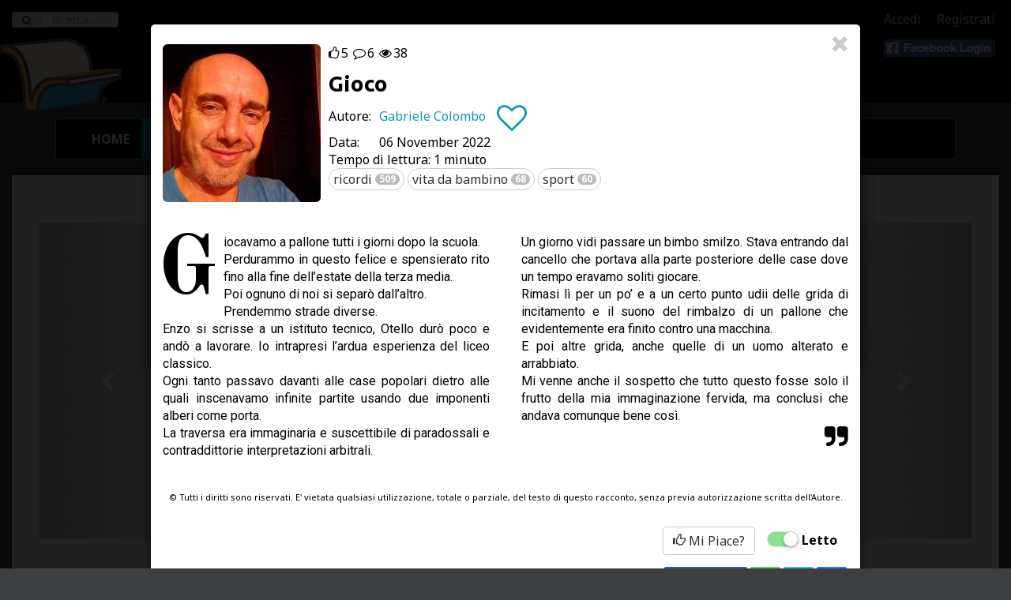

--- FILE ---
content_type: text/html;charset=UTF-8
request_url: https://www.letturedametropolitana.it/racconti/11915
body_size: 18214
content:
<!DOCTYPE html>
<html xmlns="http://www.w3.org/1999/xhtml" 
	lang="it">
<head>
    <title>Gioco © Gabriele Colombo - Letture da Metropolitana</title>
    <meta http-equiv="Content-Type" content="text/html; charset=UTF-8"/>
	<meta charset="utf-8"/>
	<meta property="og:site_name" content="Letture da Metropolitana" />
	<meta property="fb:app_id" content="857594820940257" />
	<meta property="og:locale" content="it_IT" />
	
	
	<meta http-equiv="X-UA-Compatible" content="IE=edge"/>
	<meta name="viewport" content="width=device-width, initial-scale=1"/>   
	<meta name="author" content="LettureDaMetropolitana"/>
	<link rel="shortcut icon" href="/res-0596/img/favicon.ico" type="image/x-icon" />
	<link rel="apple-touch-icon" href="/res-0596/img/apple-touch-icon.png"/>
	<link href='https://fonts.googleapis.com/css?family=Ubuntu:700|Roboto:400,700,400italic,700italic|Noto+Sans:400,700,400italic,700italic' rel='stylesheet' type='text/css'/>
	
    <link rel="stylesheet" type="text/css" href="/static/bootstrap-3.3.2/css/bootstrap.min.css"/>
	
	<link rel="stylesheet" type="text/css" href="/static/fontawesome-4.2.0/css/font-awesome.min.css"/>
    <link rel="stylesheet" type="text/css" href="/res-0596/css/rrssb.css" />
    
    <!-- Files per le emoji -->
    <link rel="stylesheet" type="text/css" href="/static/emojione/emojionearea-3.4.1.min.css"/>
    
    
    
	<link rel="stylesheet" type="text/css" href="/res-0596/css/yada.min.css"/>
    <link rel="stylesheet" type="text/css" href="/res-0596/css/ldm.css"/>
    
<!-- Google AdSense Code -->

<!-- Facebook Pixel Code -->

<!-- End Facebook Pixel Code -->

<script>
function ldmready(fn) {
  if (document.readyState != 'loading'){
    fn();
  } else {
    document.addEventListener('DOMContentLoaded', fn);
  }
}
</script>

<script type="application/ld+json">
{
  "@context": "https://schema.org",
  "@type": "Organization",
  "url": "https://studio.ghezzi.net/",
  "logo": "https://studio.ghezzi.net/StudioGhezziLogo.png",
  "contactPoint": [
    { "@type": "ContactPoint",
      "telephone": "+393393906283",
      "contactType": "sales",
		"areaServed": "IT",
		"availableLanguage": [
  			"Italian",
 			 "English"
		]
    }
  ]
}
</script>

<meta property="og:title" content="Gioco" />

<meta property="og:url" content="https://www.letturedametropolitana.it/racconti/11915" />

<meta property="og:description" content="Giocavamo a pallone tutti i giorni dopo la scuola.  Perdurammo in questo felice e spensierato rito fino alla fine dell’estate della terza media.  Poi ognuno di noi si separò dall’altro.  Prendemmo strade diverse.  Enzo si scrisse a un istituto tecnico, [...]" />

<meta property="og:type" content="article" />

<meta property="og:image" content="https://www.letturedametropolitana.it/contents/images/avatars/u0963.jpg" />

<meta property="og:image:type" content="image/jpeg" />

<meta property="og:image:width" content="200" />

<meta property="og:image:height" content="200" />

<meta name="description" content="Giocavamo a pallone tutti i giorni dopo la scuola.  Perdurammo in questo felice e spensierato rito fino alla fine dell’estate della terza media.  Poi [...]" />

<meta name="twitter:card" content="summary" />

<meta name="twitter:description" content="Giocavamo a pallone tutti i giorni dopo la scuola.  Perdurammo in questo felice e spensierato rito fino alla fine dell’estate della terza media.  Poi ognuno di noi si separò dall’altro.  Prendemmo [...]" />

<meta name="twitter:image" content="https://www.letturedametropolitana.it/contents/images/avatars/u0963.jpg" />

<meta name="twitter:title" content="Gioco" />

<meta name="Description" content="Gioco - : Giocavamo a pallone tutti i giorni dopo la scuola.  Perdurammo in questo felice e spensierato rito fino alla fine dell’estate della terza media.  Poi ognuno di noi si separò dall’altro.  Prendemmo strade diverse.  Enzo si scrisse a un istituto tecnico, Otello durò poco e andò a lavorare. Io intrapresi [...]">

<link href='https://fonts.googleapis.com/css?family=Old+Standard+TT:700' rel='stylesheet' type='text/css' />

<script type="application/ld+json">
{
	"@context" : "http://schema.org/",
	"@type" : "ShortStory",
	"accessMode": "textual",
	"accountablePerson" : {
		"@type" : "Person",
		"name" : "Gabriele Colombo"
	},
	"author" : {
		"@type" : "Person",
		"name" : "Gabriele Colombo"
	},
	"copyrightHolder" : {
		"@type" : "Person",
		"name" : "Gabriele Colombo"
	},
	"copyrightYear" : 2022,
	"datePublished" : "2022-11-06T00:00:00.000+01:00",
	"headline" : "Gioco",
	"keywords" : "ricordi,vita da bambino,sport",
  	"text" : "Giocavamo a pallone tutti i giorni dopo la scuola.  Perdurammo in questo felice e spensierato rito fino alla fine dell\u2019estate della terza media.  Poi ognuno di noi si separ\u00F2 dall\u2019altro.  Prendemmo strade diverse.  Enzo si scrisse a un istituto tecnico, Otello dur\u00F2 poco e and\u00F2 a lavorare. Io intrapresi l\u2019ardua esperienza del liceo classico.  Ogni tanto passavo davanti alle case popolari dietro alle quali inscenavamo infinite partite usando due imponenti alberi come porta. La traversa era immaginaria e suscettibile di paradossali e contraddittorie interpretazioni arbitrali. Un giorno vidi passare un bimbo smilzo. Stava entrando dal cancello che portava alla parte posteriore delle case dove un tempo eravamo soliti giocare.  Rimasi l\u00EC per un po\u2019 e a un certo punto udii delle grida di incitamento e il suono del rimbalzo di un pallone che evidentemente era finito contro una macchina.  E poi altre grida, anche quelle di un uomo alterato e arrabbiato.  Mi venne anche il sospetto che tutto questo fosse solo il frutto della mia immaginazione fervida, ma conclusi che andava comunque bene cos\u00EC.",
	"thumbnailUrl" : "\/contents\/images\/avatars\/u0963.jpg",
	"timeRequired" : "PT1M",
	"name" : "Gioco"
}
</script>

</head>
<body class="existingCarousel">
<span class="s_fullPage" style="display:none;"></span> 



<script async src="https://www.googletagmanager.com/gtag/js?id=UA-55235985-1"></script><script>
  window.dataLayer = window.dataLayer || [];
  function gtag(){window.dataLayer.push(arguments);}
  gtag('js', new Date());

  // gtag('config', 'UA-55235985-1');
</script>


<div id="ldmCookieBanner" class="modal fade" tabindex="-1"  data-backdrop="static" role="dialog">
  <div class="modal-dialog modal-lg">
    <div class="modal-content">
      <div class="modal-header">
        <button class="close" id="cookieClose" aria-label="Close"><span aria-hidden="true">&times;</span></button>
        <h4 class="modal-title">UTILIZZO DEI COOKIE</h4>
      </div>
      <div class="modal-body">
        <p>Utilizziamo i cookie strettamente necessari per il funzionamento del nostro sito. 
        	Opzionalmente si possono abilitare i cookie usati da Google per offrire annunci pubblicitari personalizzati.
			
        Per informazioni più dettagliate sui cookie che utilizziamo, e per cambiare in futuro la tua scelta, puoi consultare la nostra pagina <a href="/privacy">Privacy</a></p>
        
		<div class="cookie-radio">
			<span>
				<input id="necessaryCookie" class="yadaSwitch yadaSwitch-round" type="checkbox" name="necessary" checked disabled />
				<label for="necessaryCookie"></label>
			</span>
			<label for="necessaryCookie">Cookie strettamente necessari</label>
		</div>
		<p class="contacts-text">I cookie strettamente necessari abilitano le funzionalità principali del nostro sito web e
		consentono statistiche anonime. È possibile
			disabilitarli solo modificando le impostazioni del browser, ma ciò potrebbe influire sul corretto funzionamento
			del sito stesso.</p>

		<div class="cookie-radio">
			<span>
				<input id="targetingCookie" class="yadaSwitch yadaSwitch-round" type="checkbox" name="targeting" />
				<label for="targetingCookie"></label>
			</span>
			<label for="targetingCookie">Pubblicità personalizzata</label>

		</div>
		<p class="contacts-text">Imposta cookie di terze parti per ricevere una pubblicità
			mirata ai tuoi interessi. Se questa impostazione è spenta, riceverai pubblicità generica.</p>

		<div class="buttonBar">
			<button id="cookieAcceptAll" type="button" class="btn btn-default">
				<span>Accetta tutti</span>
			</button>
			<button id="cookieSaveAndClose" type="button" class="btn btn-default">
				<span>Salva e chiudi</span>
			</button>
		</div>        
        
      </div>
    </div>
  </div>
</div>

<script id="cookieScript">

/**
 * Dynamically loads scripts when tracking cookies have been accepted
*/
var gtagConfigured = false;
const notOptionalConfig = {
	// Docs: https://developers.google.com/tag-platform/devguides/privacy#privacy_and_consent_parameters
	'allow_google_signals': false,		// events sent from the tag will not be used for ads personalization and demographics and interests reports
	'allow_ad_personalization_signals': false,	// events sent from the tag will not be used for ads personalization, but they can still be used for demographics and interests reporting
	'restricted_data_processing': true,	// Google will limit how it uses the events sent from the tag
	'anonymize_ip': true,				// anonymize IP addresses for all events
	'ads_data_redaction': true
}
const optionalConfig = {
	'allow_google_signals': true,
	'allow_ad_personalization_signals': true,
	'restricted_data_processing': false,
	'anonymize_ip': false,
	'ads_data_redaction': false
}
const notOptionalConsent = {
	// Docs: https://developers.google.com/tag-platform/devguides/privacy#consent_mode
	'ad_storage': 'denied'
	// 'analytics_storage': 'denied'
}
const optionalConsent = {
	'ad_storage': 'granted'
	// 'analytics_storage': 'granted'
}

optionalCookiesAccepted = function(optional) {
	if (!optional) {
		//
		// No marketing features
		//
		if (!gtagConfigured) {
			gtag('consent', 'default', notOptionalConsent);
			gtag('config', 'UA-55235985-1', notOptionalConfig);
			gtagConfigured = true;
			// Adsense
			(window.adsbygoogle=window.adsbygoogle||[]).requestNonPersonalizedAds = 1;
			(window.adsbygoogle=window.adsbygoogle||[]).pauseAdRequests=0; 
			window.adsbygoogle.push({
		  		google_ad_client: "ca-pub-4489310975380017",
		  		enable_page_level_ads: true
			});
			//
			console.log("No marketing configured")
		} else {
			// Riconfigurazione
			gtag('consent', 'update', notOptionalConsent);
			gtag('set', notOptionalConfig);
			// Adsense
			// come si riconfigura il requestNonPersonalizedAds dopo che è stato impostato?
			console.log("No marketing set")
		}
	} else {
		//
		// All features
		//
		if (!gtagConfigured) {
			gtag('config', 'UA-55235985-1');
			gtagConfigured = true;
			// Adsense
			(window.adsbygoogle=window.adsbygoogle||[]).requestNonPersonalizedAds = 0;
			(window.adsbygoogle=window.adsbygoogle||[]).pauseAdRequests=0; 
			window.adsbygoogle.push({
		  		google_ad_client: "ca-pub-4489310975380017",
		  		enable_page_level_ads: true
			});
			console.log("Marketing configured")
		} else {
			gtag('consent', 'update', optionalConsent);
			gtag('set', optionalConfig);
			// Adsense
			// come si riconfigura il requestNonPersonalizedAds dopo che è stato impostato?
			console.log("Marketing set")
		}
	}

}
 
const cookieName="ldmcookiechoice";
const cookieValNecessary = "necessary";
const cookieValOptional = "optional";

// Settings based on previous choice
const optionalAccepted = document.cookie.indexOf(cookieName+"="+cookieValOptional)>=0;
optionalCookiesAccepted(optionalAccepted);

</script>

<script>

	window.addEventListener('DOMContentLoaded', (event) => {
		const cookieBannerHide = yada.hasPathVariable(location.href, "privacy");
		var currentCookieValue = yada.getCookie(cookieName);
		const cookieDurationDays = 180;
		
		$('#ldmCookieBanner').one('show.bs.modal', function (event) {
			$("#ldmCookieBanner .modal-header button").click(function(){
				// Close the modal with the X icon: keep the current choice if any, or set "necessary"
				currentCookieValue = yada.getCookie(cookieName);
				const valueWhenClosing = currentCookieValue==""?cookieValNecessary:currentCookieValue;
				yada.setCookie(cookieName, valueWhenClosing, cookieDurationDays);
			});
			
			$("#cookieAcceptAll").click(function(){
				yada.setCookie(cookieName, cookieValOptional, cookieDurationDays);
				$("#ldmCookieBanner").modal("hide");
				optionalCookiesAccepted(true);
			});
			
			$("#cookieSaveAndClose, #cookieClose").click(function(){
				const optional = $("#ldmCookieBanner input[name=targeting]").prop("checked")
				const valueWhenClosing = optional?cookieValOptional:cookieValNecessary;
				yada.setCookie(cookieName, valueWhenClosing, cookieDurationDays);
				$("#ldmCookieBanner").modal("hide");
				optionalCookiesAccepted(optional);
			});
		});
		
		//$("#ldmCookieBanner input[name=targeting]").change(function(){
		//	$("#cookieSaveAndClose").click();
		//});
		
		$('#ldmCookieBanner').on('show.bs.modal', function (event) {
			currentCookieValue = yada.getCookie(cookieName);
			$("#ldmCookieBanner input[name=targeting]").prop("checked", currentCookieValue==cookieValOptional);
		});
		
		if (currentCookieValue=="" && !cookieBannerHide) {
			// No cookie has been set: show the modal
			$("#ldmCookieBanner").modal("show");
		}
		
	});
	
</script>






<div class="loader">
</div>
<div class="loader loaderSpinner">
</div>
<div id="yadaAjaxFeedback" class="yadaAjaxFeedbackOk"><i class="fa fa-check fa-5x" aria-hidden="true"></i></div>





<div>



<form action="/ricerca" id="searchForm" >
  <div class="form-group">
    <label class="sr-only" for="ricerca" style="color:white;">Ricerca</label>
    <div class="input-group">
      <div class="input-group-addon"><span class="glyphicon fa fa-search"></span></div>
      <input name="query" type="text" class="form-control" placeholder="Ricerca..." required="required" >
      <a id="searchButton" class="input-group-addon btn btn-primary" href="#"><b>Cerca</b></a>
    </div>
  </div>
</form>



<div class="ldmAboveHeader blackbg"></div>
<div class="ldmheader nohome">
	<div class="ldmTopMenu">
		
	 	<a id="linkAccedi" href="#" class="s_showLoaderClick">Accedi</a>
		<a href="/registration" class="s_showLoaderClick">Registrati</a>
	 	<a href="" class="btn facebookLoginButton" role="button"></a>
		
			    
	</div>
   	<div class="backRow blackbg">
		<img class="ldmName img-responsive center-block" src="/res-0596/img/letturedametropolitana.600.png"/>
   	</div>
   	<div class="backRow graybg"></div>
   	
	
   	

	<a class="ldmSmallLogo s_showLoaderClick" href="/racconti"><img alt="LdM" title="LdM" src="/res-0596/img/ldmlogo.h96.png" /></a>
   	
</div>


<div class="ldmMainMenu container">

	<nav class="navbar navbar-default" role="navigation">
		<div class="container-fluid">
			<div class="navbar-header">
				<button type="button" class="navbar-toggle" data-toggle="collapse" data-target=".s_topNav">
					<span class="sr-only">Toggle navigation</span> <span
						class="icon-bar"></span> <span class="icon-bar"></span> <span
						class="icon-bar"></span>
				</button>
			</div>
			<div class="navbar-collapse collapse s_topNav">
				<ul class="nav navbar-nav s_showLoaderClick">
					<li id="navHome"><a href="/">Home</a></li>
					<li id="navRacconti"><a href="/racconti">Leggi</a></li>
					<li id="navScrivere"><a href="/user/scrivere">Scrivi</a></li>
					<li id="navAutori"><a href="/autori">Autori</a></li>
					<li id="navNews"><a href="/news">News</a></li>
					<li id="navBlog" class="noLoader"><a href="https://blog.letturedametro.it/" target="_new">Blog</a></li>
					
					<li id="navArea"><a href="/user/elencoRacconti">Area Utente</a></li>
				</ul>
				<ul class="nav navbar-nav navbar-right s_showLoaderClick">
					
					
				</ul>
				
				
			</div>
		</div>
	</nav>
	
	
	
</div>

</div>

<div class="container-fluid fullPage ldmRacconti">
	
	<div style="display: none;">
		<div class="ldmStoryContent">
			   				
			   				<div><p>Giocavamo a pallone tutti i giorni dopo la scuola.&#xa0;<br>Perdurammo in questo felice e spensierato rito fino alla fine dell’estate della terza media.&#xa0;<br>Poi ognuno di noi si separò dall’altro.&#xa0;<br>Prendemmo strade diverse.&#xa0;<br>Enzo si scrisse a un istituto tecnico, Otello durò poco e andò a lavorare. Io intrapresi l’ardua esperienza del liceo classico.&#xa0;<br>Ogni tanto passavo davanti alle case popolari dietro alle quali inscenavamo infinite partite usando due imponenti alberi come porta.<br>La traversa era immaginaria e suscettibile di paradossali e contraddittorie interpretazioni arbitrali.<br>Un giorno vidi passare un bimbo smilzo. Stava entrando dal cancello che portava alla parte posteriore delle case dove un tempo eravamo soliti giocare.&#xa0;<br>Rimasi lì per un po’ e a un certo punto udii delle grida di incitamento e il suono del rimbalzo di un pallone che evidentemente era finito contro una macchina.&#xa0;<br>E poi altre grida, anche quelle di un uomo alterato e arrabbiato.&#xa0;<br>Mi venne anche il sospetto che tutto questo fosse solo il frutto della mia immaginazione fervida, ma conclusi che andava comunque bene così.</p></div>
			   				<i class="fa fa-quote-right fa-2x pull-right"></i>
						</div>
	</div>
	
	

	
	
	<form id="tabChoiceForm" role="form" style="display:hidden;" method="get" class="s_showLoaderForm" action="/racconti">
		<input type="hidden" name="page" value="0"/>
		<input type="hidden" name="size" value="12"/>
		<input type="hidden" name="active" value=""/>
		
		<input class="s_recenti" type="hidden" name="sort" value="publishDate,desc"/>
		<input class="s_likes" type="hidden" name="sort" value="likes,desc"/>
		<input class="s_likes" type="hidden" name="sort" value="publishDate,desc"/>
		<input class="s_brevi" type="hidden" name="sort" value="readingTime,asc"/>
		<input class="s_brevi" type="hidden" name="sort" value="contentLength,asc"/>
		<input class="s_lunghi" type="hidden" name="sort" value="readingTime,desc"/>
		<input class="s_lunghi" type="hidden" name="sort" value="publishDate,desc"/>
		<input class="s_antichi" type="hidden" name="sort" value="publishDate,asc"/>
		
		
		<input class="s_evidenza" type="hidden" name="sort" value="fromDate,desc"/>
	</form>

	
	
	

	

	<div class="tab-content" style="background-color: white;" id="listaRacconti">
		<div class="tab-pane active">
			<div class="container-fluid">
			
			

  

  <div id="home-roller" class="carousel slide" data-ride="carousel" data-interval="4000">
	  
	  <ol class="carousel-indicators">
	    <li data-target="#home-roller" data-slide-to="0" class="active"></li>
	    <li data-target="#home-roller" data-slide-to="1"></li>
	    <li data-target="#home-roller" data-slide-to="2"></li>
	    <li data-target="#home-roller" data-slide-to="3"></li>
	  </ol>
  
	
  
	
	<div class="carousel-inner">
		
			<body>


<div class="item carouselStoryItem active">
    <div class="carousel-caption showStory" data-id="16928" data-modal-url="/dettagliRacconto/16928">
    	<div>
    		
    		<img class="img-responsive img-rounded pull-left" src="/contents/images/avatars/u1259.jpg" alt="" />
			<div>
				<span style="font-weight: bold;" >Zio Rubone (Ezio Bruno), </span>
				<span style="white-space: nowrap;" >16 January 2026</span>
			</div>
            <h1>Come difendersi da un collasso dimensionale</h1>
			<p class="tempoDiLettura">Tempo di lettura: 1 minuto</p>
			<p class="ldmStoryContent">Nel suo celebre libro, Flatlandia, E.A. Abbott discute un ipotetico mondo bidimensionale. L’osservazione cruciale è che, in un tale universo, nessun organismo vivente potrebbe possedere un tubo digerente [...]</p>
		</div>
    </div>
</div>

</body>
		
			<body>


<div class="item carouselStoryItem">
    <div class="carousel-caption showStory" data-id="16927" data-modal-url="/dettagliRacconto/16927">
    	<div>
    		
    		<img class="img-responsive img-rounded pull-left" src="/contents/images/avatars/u2066.jpg" alt="" />
			<div>
				<span style="font-weight: bold;" >Gaia, </span>
				<span style="white-space: nowrap;" >17 January 2026</span>
			</div>
            <h1>Bastano 5 minuti</h1>
			<p class="tempoDiLettura">Tempo di lettura: 3 minuti</p>
			<p class="ldmStoryContent">Parigi, novembre 2025.   ”Quanto è frenetica, la vita.” Questo il primo pensiero di Martina, mentre alza gli occhi al cielo. Ventenne, nata e cresciuta a Torino, con la testa sempre altrove, sempre [...]</p>
		</div>
    </div>
</div>

</body>
		
			<body>


<div class="item carouselStoryItem">
    <div class="carousel-caption showStory" data-id="16848" data-modal-url="/dettagliRacconto/16848">
    	<div>
    		
    		<img class="img-responsive img-rounded pull-left" src="/contents/images/avatars/u2047.jpg" alt="" />
			<div>
				<span style="font-weight: bold;" >Ametista, </span>
				<span style="white-space: nowrap;" >15 January 2026</span>
			</div>
            <h1>Dentro un quadro</h1>
			<p class="tempoDiLettura">Tempo di lettura: 4 minuti</p>
			<p class="ldmStoryContent">Lì nel soggiorno della vecchia casa c’era appeso un grande quadro. Al mattino la luce entrava da una finestra e lo colpiva di sbieco ravvivandone i colori. Azzurro, verde, arancione… Tutti come per [...]</p>
		</div>
    </div>
</div>

</body>
		
			<body>


<div class="item carouselStoryItem">
    <div class="carousel-caption showStory" data-id="16894" data-modal-url="/dettagliRacconto/16894">
    	<div>
    		
    		<img class="img-responsive img-rounded pull-left" src="/contents/images/avatars/u1966.jpg" alt="" />
			<div>
				<span style="font-weight: bold;" >thecarnival, </span>
				<span style="white-space: nowrap;" >14 January 2026</span>
			</div>
            <h1>Il triciclo</h1>
			<p class="tempoDiLettura">Tempo di lettura: 3 minuti</p>
			<p class="ldmStoryContent">"Buongiorno, ispettore, come va?" chiese il barista dietro il bancone. "Buongiorno, Antonio… lo sai che ormai sono in pensione… non chiamarmi più ispettore." Lanciò uno sguardo che oscillava tra [...]</p>
		</div>
    </div>
</div>

</body>
		
	</div>
	
	  <a class="left carousel-control" href="#home-roller" role="button" data-slide="prev">
	    <span class="glyphicon glyphicon-chevron-left"></span>
	  </a>
	  <a class="right carousel-control" href="#home-roller" role="button" data-slide="next">
	    <span class="glyphicon glyphicon-chevron-right"></span>
	  </a>
</div> <!-- home-roller -->
			
			
<h1>Tutti i racconti</h1>
			
			
				
				<div id="popoverRequestLoginSmall" class="hidden">
		<div>
			Utente&nbsp;Anonimo
		</div>
		<div>
			<p>Per utilizzare questa funzione è necessario effettuare il login. <br>
			<a class="s_showLogin" href="#">Accedi</a> oppure
			<a href="/registration">registrati</a> per avere la password</p>
			<p style="text-align:center;">
				<button type="button" style="font-size: 12px; margin-top: 10px;" class="btn btn-default btn-xs">Chiudi</button>
			</p>
		</div>
		<script type="text/javascript">
			
			function popoverRequestLoginSmallShown(popoverButton, popoverDiv) {
				$("a.s_showLogin", popoverDiv).click(function(e){
					e.preventDefault();
					$(popoverButton).popover('hide');
					$('#linkAccedi').click();
				});
				$("button", popoverDiv).click(function(e){
					$(popoverButton).popover('hide');
				});
			}
			function popoverRequestLoginSmallHidden(popoverButton, popoverDiv) {
			}
		</script>
	</div>
				
<div class="commandBar">
				
				
				<div class="btn-group ldmButtonSelect" id="exTabs">
					<a tabindex="0" role="button" class="btn dropdown-toggle ldmFilterButton btn-default"
  						data-toggle="dropdown" aria-expanded="false">
  						<span class="s_text">Recenti</span> <span class="caret"></span>
  					</a>
					<ul class="dropdown-menu" role="menu" >
						<li><a href="#" onclick="changeTab('recenti');"><span>Recenti</span><i class="fa fa-check"></i></a></li>
						<li><a onclick="changeTab('likes');" href="#"><span>Popolari</span><i class="fa fa-check hidden"></i></a></li>
						<li><a onclick="changeTab('brevi');" href="#"><span>Brevi</span><i class="fa fa-check hidden"></i></a></li>
						<li><a onclick="changeTab('lunghi');" href="#"><span>Lunghi</span><i class="fa fa-check hidden"></i></a></li>
						<li><a onclick="changeTab('antichi');" href="#"><span>Antichi</span><i class="fa fa-check hidden"></i></a></li>
						<li><a onclick="changeTab('evidenza');" href="#"><span>In Evidenza</span><i class="fa fa-check hidden"></i></a></li>
					</ul>
				</div>
				
				<div class="btn-group ldmButtonSelect" id="readFilter">
  					<a tabindex="0" role="button" class="btn dropdown-toggle ldmFilterButton btn-default"
  						data-toggle="dropdown" aria-expanded="false" data-yadaCustomPopoverId="popoverRequestLoginSmall">
  						<span class="s_text">Tutti</span> <span class="caret"></span>
  					</a>
   					<ul class="dropdown-menu" role="menu" >
						<li><a href="all"><span>Tutti</span><i class="fa fa-check"></i></a></li>
						<li><a href="unread"><span>Non Letti</span><i class="fa fa-check hidden"></i></a></li>
						<li><a href="read"><span>Letti</span><i class="fa fa-check hidden"></i></a></li>
						<li><a href="liked"><span>Piaciuti</span><i class="fa fa-check hidden"></i></a></li>
						<li class="divider"></li>
						<li>
							<a href="remember">
								<input type="checkbox" style="vertical-align: top;"/> <span>Ricorda</span>
							</a>
						</li>
					</ul>
				</div>
				
				
			
				<button id="tagButton" type="button" class="btn btn-sm ldmFilterButton">Filtra per Tag <span class="caret"></span></button>
				<div id="tagFilterAnchor" style="display:none; margin-top: 5px;">
					<div id="tagFilter">
		<table style="width:100%" >
			
			
			<tr>
				<td colspan="2">
					<div class="btn-group tagSelector">
		    			<a class="btn btn-default btn-xs s_tagButton ldmTag" href="javascript:void(0);" data-tag="+19" title="Mostra &#39;poesia&#39;">
								<span>poesia</span> <span class="badge">1182</span>
						</a>
		    			<a class="btn btn-default btn-xs s_tagButton ldmTag" href="javascript:void(0);" data-tag="-19" title="Nascondi &#39;poesia&#39;">
							<span class="glyphicon glyphicon-ban-circle"></span>
						</a>
					</div>
					<div class="btn-group tagSelector">
		    			<a class="btn btn-default btn-xs s_tagButton ldmTag" href="javascript:void(0);" data-tag="+75" title="Mostra &#39;amore&#39;">
								<span>amore</span> <span class="badge">820</span>
						</a>
		    			<a class="btn btn-default btn-xs s_tagButton ldmTag" href="javascript:void(0);" data-tag="-75" title="Nascondi &#39;amore&#39;">
							<span class="glyphicon glyphicon-ban-circle"></span>
						</a>
					</div>
					<div class="btn-group tagSelector">
		    			<a class="btn btn-default btn-xs s_tagButton ldmTag" href="javascript:void(0);" data-tag="+64" title="Mostra &#39;ricordi&#39;">
								<span>ricordi</span> <span class="badge">456</span>
						</a>
		    			<a class="btn btn-default btn-xs s_tagButton ldmTag" href="javascript:void(0);" data-tag="-64" title="Nascondi &#39;ricordi&#39;">
							<span class="glyphicon glyphicon-ban-circle"></span>
						</a>
					</div>
					<div class="btn-group tagSelector">
		    			<a class="btn btn-default btn-xs s_tagButton ldmTag" href="javascript:void(0);" data-tag="+787" title="Mostra &#39;riflessioni&#39;">
								<span>riflessioni</span> <span class="badge">400</span>
						</a>
		    			<a class="btn btn-default btn-xs s_tagButton ldmTag" href="javascript:void(0);" data-tag="-787" title="Nascondi &#39;riflessioni&#39;">
							<span class="glyphicon glyphicon-ban-circle"></span>
						</a>
					</div>
					<div class="btn-group tagSelector">
		    			<a class="btn btn-default btn-xs s_tagButton ldmTag" href="javascript:void(0);" data-tag="+559" title="Mostra &#39;divertente&#39;">
								<span>divertente</span> <span class="badge">371</span>
						</a>
		    			<a class="btn btn-default btn-xs s_tagButton ldmTag" href="javascript:void(0);" data-tag="-559" title="Nascondi &#39;divertente&#39;">
							<span class="glyphicon glyphicon-ban-circle"></span>
						</a>
					</div>
					<div class="btn-group tagSelector">
		    			<a class="btn btn-default btn-xs s_tagButton ldmTag" href="javascript:void(0);" data-tag="+742" title="Mostra &#39;vita&#39;">
								<span>vita</span> <span class="badge">363</span>
						</a>
		    			<a class="btn btn-default btn-xs s_tagButton ldmTag" href="javascript:void(0);" data-tag="-742" title="Nascondi &#39;vita&#39;">
							<span class="glyphicon glyphicon-ban-circle"></span>
						</a>
					</div>
					<div class="btn-group tagSelector">
		    			<a class="btn btn-default btn-xs s_tagButton ldmTag" href="javascript:void(0);" data-tag="+179" title="Mostra &#39;sorpresa&#39;">
								<span>sorpresa</span> <span class="badge">311</span>
						</a>
		    			<a class="btn btn-default btn-xs s_tagButton ldmTag" href="javascript:void(0);" data-tag="-179" title="Nascondi &#39;sorpresa&#39;">
							<span class="glyphicon glyphicon-ban-circle"></span>
						</a>
					</div>
					<div class="btn-group tagSelector">
		    			<a class="btn btn-default btn-xs s_tagButton ldmTag" href="javascript:void(0);" data-tag="+5" title="Mostra &#39;comico&#39;">
								<span>comico</span> <span class="badge">309</span>
						</a>
		    			<a class="btn btn-default btn-xs s_tagButton ldmTag" href="javascript:void(0);" data-tag="-5" title="Nascondi &#39;comico&#39;">
							<span class="glyphicon glyphicon-ban-circle"></span>
						</a>
					</div>
					<div class="btn-group tagSelector">
		    			<a class="btn btn-default btn-xs s_tagButton ldmTag" href="javascript:void(0);" data-tag="+36" title="Mostra &#39;incontro&#39;">
								<span>incontro</span> <span class="badge">293</span>
						</a>
		    			<a class="btn btn-default btn-xs s_tagButton ldmTag" href="javascript:void(0);" data-tag="-36" title="Nascondi &#39;incontro&#39;">
							<span class="glyphicon glyphicon-ban-circle"></span>
						</a>
					</div>
					<div class="btn-group tagSelector">
		    			<a class="btn btn-default btn-xs s_tagButton ldmTag" href="javascript:void(0);" data-tag="+209" title="Mostra &#39;mistero&#39;">
								<span>mistero</span> <span class="badge">272</span>
						</a>
		    			<a class="btn btn-default btn-xs s_tagButton ldmTag" href="javascript:void(0);" data-tag="-209" title="Nascondi &#39;mistero&#39;">
							<span class="glyphicon glyphicon-ban-circle"></span>
						</a>
					</div>
					<div class="btn-group tagSelector">
		    			<a class="btn btn-default btn-xs s_tagButton ldmTag" href="javascript:void(0);" data-tag="+373" title="Mostra &#39;morte&#39;">
								<span>morte</span> <span class="badge">249</span>
						</a>
		    			<a class="btn btn-default btn-xs s_tagButton ldmTag" href="javascript:void(0);" data-tag="-373" title="Nascondi &#39;morte&#39;">
							<span class="glyphicon glyphicon-ban-circle"></span>
						</a>
					</div>
					<div class="btn-group tagSelector">
		    			<a class="btn btn-default btn-xs s_tagButton ldmTag" href="javascript:void(0);" data-tag="+47" title="Mostra &#39;famiglia&#39;">
								<span>famiglia</span> <span class="badge">233</span>
						</a>
		    			<a class="btn btn-default btn-xs s_tagButton ldmTag" href="javascript:void(0);" data-tag="-47" title="Nascondi &#39;famiglia&#39;">
							<span class="glyphicon glyphicon-ban-circle"></span>
						</a>
					</div>
					<div class="btn-group tagSelector">
		    			<a class="btn btn-default btn-xs s_tagButton ldmTag" href="javascript:void(0);" data-tag="+9" title="Mostra &#39;fantascienza&#39;">
								<span>fantascienza</span> <span class="badge">233</span>
						</a>
		    			<a class="btn btn-default btn-xs s_tagButton ldmTag" href="javascript:void(0);" data-tag="-9" title="Nascondi &#39;fantascienza&#39;">
							<span class="glyphicon glyphicon-ban-circle"></span>
						</a>
					</div>
					<div class="btn-group tagSelector">
		    			<a class="btn btn-default btn-xs s_tagButton ldmTag" href="javascript:void(0);" data-tag="+370" title="Mostra &#39;introspezione&#39;">
								<span>introspezione</span> <span class="badge">229</span>
						</a>
		    			<a class="btn btn-default btn-xs s_tagButton ldmTag" href="javascript:void(0);" data-tag="-370" title="Nascondi &#39;introspezione&#39;">
							<span class="glyphicon glyphicon-ban-circle"></span>
						</a>
					</div>
					<div class="btn-group tagSelector">
		    			<a class="btn btn-default btn-xs s_tagButton ldmTag" href="javascript:void(0);" data-tag="+171" title="Mostra &#39;esistenziale&#39;">
								<span>esistenziale</span> <span class="badge">221</span>
						</a>
		    			<a class="btn btn-default btn-xs s_tagButton ldmTag" href="javascript:void(0);" data-tag="-171" title="Nascondi &#39;esistenziale&#39;">
							<span class="glyphicon glyphicon-ban-circle"></span>
						</a>
					</div>
					<div class="btn-group tagSelector">
		    			<a class="btn btn-default btn-xs s_tagButton ldmTag" href="javascript:void(0);" data-tag="+26" title="Mostra &#39;drammatico&#39;">
								<span>drammatico</span> <span class="badge">206</span>
						</a>
		    			<a class="btn btn-default btn-xs s_tagButton ldmTag" href="javascript:void(0);" data-tag="-26" title="Nascondi &#39;drammatico&#39;">
							<span class="glyphicon glyphicon-ban-circle"></span>
						</a>
					</div>
					<div class="btn-group tagSelector">
		    			<a class="btn btn-default btn-xs s_tagButton ldmTag" href="javascript:void(0);" data-tag="+31" title="Mostra &#39;umorismo&#39;">
								<span>umorismo</span> <span class="badge">197</span>
						</a>
		    			<a class="btn btn-default btn-xs s_tagButton ldmTag" href="javascript:void(0);" data-tag="-31" title="Nascondi &#39;umorismo&#39;">
							<span class="glyphicon glyphicon-ban-circle"></span>
						</a>
					</div>
					<div class="btn-group tagSelector">
		    			<a class="btn btn-default btn-xs s_tagButton ldmTag" href="javascript:void(0);" data-tag="+15" title="Mostra &#39;amaro&#39;">
								<span>amaro</span> <span class="badge">196</span>
						</a>
		    			<a class="btn btn-default btn-xs s_tagButton ldmTag" href="javascript:void(0);" data-tag="-15" title="Nascondi &#39;amaro&#39;">
							<span class="glyphicon glyphicon-ban-circle"></span>
						</a>
					</div>
					<div class="btn-group tagSelector">
		    			<a class="btn btn-default btn-xs s_tagButton ldmTag" href="javascript:void(0);" data-tag="+21" title="Mostra &#39;amicizia&#39;">
								<span>amicizia</span> <span class="badge">183</span>
						</a>
		    			<a class="btn btn-default btn-xs s_tagButton ldmTag" href="javascript:void(0);" data-tag="-21" title="Nascondi &#39;amicizia&#39;">
							<span class="glyphicon glyphicon-ban-circle"></span>
						</a>
					</div>
					<div class="btn-group tagSelector">
		    			<a class="btn btn-default btn-xs s_tagButton ldmTag" href="javascript:void(0);" data-tag="+497" title="Mostra &#39;considerazioni personali&#39;">
								<span>considerazioni personali</span> <span class="badge">175</span>
						</a>
		    			<a class="btn btn-default btn-xs s_tagButton ldmTag" href="javascript:void(0);" data-tag="-497" title="Nascondi &#39;considerazioni personali&#39;">
							<span class="glyphicon glyphicon-ban-circle"></span>
						</a>
					</div>
					<div class="btn-group tagSelector">
		    			<a class="btn btn-default btn-xs s_tagButton ldmTag" href="javascript:void(0);" data-tag="+901" title="Mostra &#39;pensieri&#39;">
								<span>pensieri</span> <span class="badge">172</span>
						</a>
		    			<a class="btn btn-default btn-xs s_tagButton ldmTag" href="javascript:void(0);" data-tag="-901" title="Nascondi &#39;pensieri&#39;">
							<span class="glyphicon glyphicon-ban-circle"></span>
						</a>
					</div>
					<div class="btn-group tagSelector">
		    			<a class="btn btn-default btn-xs s_tagButton ldmTag" href="javascript:void(0);" data-tag="+526" title="Mostra &#39;arte&#39;">
								<span>arte</span> <span class="badge">167</span>
						</a>
		    			<a class="btn btn-default btn-xs s_tagButton ldmTag" href="javascript:void(0);" data-tag="-526" title="Nascondi &#39;arte&#39;">
							<span class="glyphicon glyphicon-ban-circle"></span>
						</a>
					</div>
					<div class="btn-group tagSelector">
		    			<a class="btn btn-default btn-xs s_tagButton ldmTag" href="javascript:void(0);" data-tag="+48" title="Mostra &#39;lavoro&#39;">
								<span>lavoro</span> <span class="badge">158</span>
						</a>
		    			<a class="btn btn-default btn-xs s_tagButton ldmTag" href="javascript:void(0);" data-tag="-48" title="Nascondi &#39;lavoro&#39;">
							<span class="glyphicon glyphicon-ban-circle"></span>
						</a>
					</div>
					<div class="btn-group tagSelector">
		    			<a class="btn btn-default btn-xs s_tagButton ldmTag" href="javascript:void(0);" data-tag="+22" title="Mostra &#39;viaggio&#39;">
								<span>viaggio</span> <span class="badge">155</span>
						</a>
		    			<a class="btn btn-default btn-xs s_tagButton ldmTag" href="javascript:void(0);" data-tag="-22" title="Nascondi &#39;viaggio&#39;">
							<span class="glyphicon glyphicon-ban-circle"></span>
						</a>
					</div>
					<div class="btn-group tagSelector">
		    			<a class="btn btn-default btn-xs s_tagButton ldmTag" href="javascript:void(0);" data-tag="+91" title="Mostra &#39;attualità&#39;">
								<span>attualità</span> <span class="badge">146</span>
						</a>
		    			<a class="btn btn-default btn-xs s_tagButton ldmTag" href="javascript:void(0);" data-tag="-91" title="Nascondi &#39;attualità&#39;">
							<span class="glyphicon glyphicon-ban-circle"></span>
						</a>
					</div>
					<div class="btn-group tagSelector">
		    			<a class="btn btn-default btn-xs s_tagButton ldmTag" href="javascript:void(0);" data-tag="+86" title="Mostra &#39;donna&#39;">
								<span>donna</span> <span class="badge">138</span>
						</a>
		    			<a class="btn btn-default btn-xs s_tagButton ldmTag" href="javascript:void(0);" data-tag="-86" title="Nascondi &#39;donna&#39;">
							<span class="glyphicon glyphicon-ban-circle"></span>
						</a>
					</div>
					<div class="btn-group tagSelector">
		    			<a class="btn btn-default btn-xs s_tagButton ldmTag" href="javascript:void(0);" data-tag="+134" title="Mostra &#39;animali&#39;">
								<span>animali</span> <span class="badge">134</span>
						</a>
		    			<a class="btn btn-default btn-xs s_tagButton ldmTag" href="javascript:void(0);" data-tag="-134" title="Nascondi &#39;animali&#39;">
							<span class="glyphicon glyphicon-ban-circle"></span>
						</a>
					</div>
					<div class="btn-group tagSelector">
		    			<a class="btn btn-default btn-xs s_tagButton ldmTag" href="javascript:void(0);" data-tag="+13" title="Mostra &#39;horror&#39;">
								<span>horror</span> <span class="badge">134</span>
						</a>
		    			<a class="btn btn-default btn-xs s_tagButton ldmTag" href="javascript:void(0);" data-tag="-13" title="Nascondi &#39;horror&#39;">
							<span class="glyphicon glyphicon-ban-circle"></span>
						</a>
					</div>
					<div class="btn-group tagSelector">
		    			<a class="btn btn-default btn-xs s_tagButton ldmTag" href="javascript:void(0);" data-tag="+399" title="Mostra &#39;infanzia&#39;">
								<span>infanzia</span> <span class="badge">132</span>
						</a>
		    			<a class="btn btn-default btn-xs s_tagButton ldmTag" href="javascript:void(0);" data-tag="-399" title="Nascondi &#39;infanzia&#39;">
							<span class="glyphicon glyphicon-ban-circle"></span>
						</a>
					</div>
					<div class="btn-group tagSelector">
		    			<a class="btn btn-default btn-xs s_tagButton ldmTag" href="javascript:void(0);" data-tag="+76" title="Mostra &#39;sofferenza psicologica&#39;">
								<span>sofferenza psicologica</span> <span class="badge">129</span>
						</a>
		    			<a class="btn btn-default btn-xs s_tagButton ldmTag" href="javascript:void(0);" data-tag="-76" title="Nascondi &#39;sofferenza psicologica&#39;">
							<span class="glyphicon glyphicon-ban-circle"></span>
						</a>
					</div>
					<div class="btn-group tagSelector">
		    			<a class="btn btn-default btn-xs s_tagButton ldmTag" href="javascript:void(0);" data-tag="+264" title="Mostra &#39;mare&#39;">
								<span>mare</span> <span class="badge">125</span>
						</a>
		    			<a class="btn btn-default btn-xs s_tagButton ldmTag" href="javascript:void(0);" data-tag="-264" title="Nascondi &#39;mare&#39;">
							<span class="glyphicon glyphicon-ban-circle"></span>
						</a>
					</div>
					<div class="btn-group tagSelector">
		    			<a class="btn btn-default btn-xs s_tagButton ldmTag" href="javascript:void(0);" data-tag="+403" title="Mostra &#39;crimine&#39;">
								<span>crimine</span> <span class="badge">124</span>
						</a>
		    			<a class="btn btn-default btn-xs s_tagButton ldmTag" href="javascript:void(0);" data-tag="-403" title="Nascondi &#39;crimine&#39;">
							<span class="glyphicon glyphicon-ban-circle"></span>
						</a>
					</div>
					<div class="btn-group tagSelector">
		    			<a class="btn btn-default btn-xs s_tagButton ldmTag" href="javascript:void(0);" data-tag="+7" title="Mostra &#39;avventura&#39;">
								<span>avventura</span> <span class="badge">121</span>
						</a>
		    			<a class="btn btn-default btn-xs s_tagButton ldmTag" href="javascript:void(0);" data-tag="-7" title="Nascondi &#39;avventura&#39;">
							<span class="glyphicon glyphicon-ban-circle"></span>
						</a>
					</div>
					<div class="btn-group tagSelector">
		    			<a class="btn btn-default btn-xs s_tagButton ldmTag" href="javascript:void(0);" data-tag="+54" title="Mostra &#39;guerra&#39;">
								<span>guerra</span> <span class="badge">121</span>
						</a>
		    			<a class="btn btn-default btn-xs s_tagButton ldmTag" href="javascript:void(0);" data-tag="-54" title="Nascondi &#39;guerra&#39;">
							<span class="glyphicon glyphicon-ban-circle"></span>
						</a>
					</div>
					<div class="btn-group tagSelector">
		    			<a class="btn btn-default btn-xs s_tagButton ldmTag" href="javascript:void(0);" data-tag="+921" title="Mostra &#39;demenziale&#39;">
								<span>demenziale</span> <span class="badge">117</span>
						</a>
		    			<a class="btn btn-default btn-xs s_tagButton ldmTag" href="javascript:void(0);" data-tag="-921" title="Nascondi &#39;demenziale&#39;">
							<span class="glyphicon glyphicon-ban-circle"></span>
						</a>
					</div>
					<div class="btn-group tagSelector">
		    			<a class="btn btn-default btn-xs s_tagButton ldmTag" href="javascript:void(0);" data-tag="+12" title="Mostra &#39;surreale&#39;">
								<span>surreale</span> <span class="badge">113</span>
						</a>
		    			<a class="btn btn-default btn-xs s_tagButton ldmTag" href="javascript:void(0);" data-tag="-12" title="Nascondi &#39;surreale&#39;">
							<span class="glyphicon glyphicon-ban-circle"></span>
						</a>
					</div>
					<div class="btn-group tagSelector">
		    			<a class="btn btn-default btn-xs s_tagButton ldmTag" href="javascript:void(0);" data-tag="+253" title="Mostra &#39;scrittura&#39;">
								<span>scrittura</span> <span class="badge">112</span>
						</a>
		    			<a class="btn btn-default btn-xs s_tagButton ldmTag" href="javascript:void(0);" data-tag="-253" title="Nascondi &#39;scrittura&#39;">
							<span class="glyphicon glyphicon-ban-circle"></span>
						</a>
					</div>
					<div class="btn-group tagSelector">
		    			<a class="btn btn-default btn-xs s_tagButton ldmTag" href="javascript:void(0);" data-tag="+39" title="Mostra &#39;favola&#39;">
								<span>favola</span> <span class="badge">111</span>
						</a>
		    			<a class="btn btn-default btn-xs s_tagButton ldmTag" href="javascript:void(0);" data-tag="-39" title="Nascondi &#39;favola&#39;">
							<span class="glyphicon glyphicon-ban-circle"></span>
						</a>
					</div>
					<div class="btn-group tagSelector">
		    			<a class="btn btn-default btn-xs s_tagButton ldmTag" href="javascript:void(0);" data-tag="+87" title="Mostra &#39;natura&#39;">
								<span>natura</span> <span class="badge">107</span>
						</a>
		    			<a class="btn btn-default btn-xs s_tagButton ldmTag" href="javascript:void(0);" data-tag="-87" title="Nascondi &#39;natura&#39;">
							<span class="glyphicon glyphicon-ban-circle"></span>
						</a>
					</div>
					<div class="btn-group tagSelector">
		    			<a class="btn btn-default btn-xs s_tagButton ldmTag" href="javascript:void(0);" data-tag="+88" title="Mostra &#39;affetti&#39;">
								<span>affetti</span> <span class="badge">104</span>
						</a>
		    			<a class="btn btn-default btn-xs s_tagButton ldmTag" href="javascript:void(0);" data-tag="-88" title="Nascondi &#39;affetti&#39;">
							<span class="glyphicon glyphicon-ban-circle"></span>
						</a>
					</div>
					<div class="btn-group tagSelector">
		    			<a class="btn btn-default btn-xs s_tagButton ldmTag" href="javascript:void(0);" data-tag="+97" title="Mostra &#39;fantasy&#39;">
								<span>fantasy</span> <span class="badge">102</span>
						</a>
		    			<a class="btn btn-default btn-xs s_tagButton ldmTag" href="javascript:void(0);" data-tag="-97" title="Nascondi &#39;fantasy&#39;">
							<span class="glyphicon glyphicon-ban-circle"></span>
						</a>
					</div>
					<div class="btn-group tagSelector">
		    			<a class="btn btn-default btn-xs s_tagButton ldmTag" href="javascript:void(0);" data-tag="+120" title="Mostra &#39;religione&#39;">
								<span>religione</span> <span class="badge">102</span>
						</a>
		    			<a class="btn btn-default btn-xs s_tagButton ldmTag" href="javascript:void(0);" data-tag="-120" title="Nascondi &#39;religione&#39;">
							<span class="glyphicon glyphicon-ban-circle"></span>
						</a>
					</div>
					<div class="btn-group tagSelector">
		    			<a class="btn btn-default btn-xs s_tagButton ldmTag" href="javascript:void(0);" data-tag="+30" title="Mostra &#39;giallo&#39;">
								<span>giallo</span> <span class="badge">100</span>
						</a>
		    			<a class="btn btn-default btn-xs s_tagButton ldmTag" href="javascript:void(0);" data-tag="-30" title="Nascondi &#39;giallo&#39;">
							<span class="glyphicon glyphicon-ban-circle"></span>
						</a>
					</div>
					<div class="btn-group tagSelector">
		    			<a class="btn btn-default btn-xs s_tagButton ldmTag" href="javascript:void(0);" data-tag="+129" title="Mostra &#39;violenza&#39;">
								<span>violenza</span> <span class="badge">98</span>
						</a>
		    			<a class="btn btn-default btn-xs s_tagButton ldmTag" href="javascript:void(0);" data-tag="-129" title="Nascondi &#39;violenza&#39;">
							<span class="glyphicon glyphicon-ban-circle"></span>
						</a>
					</div>
					<div class="btn-group tagSelector">
		    			<a class="btn btn-default btn-xs s_tagButton ldmTag" href="javascript:void(0);" data-tag="+107" title="Mostra &#39;critica sociale&#39;">
								<span>critica sociale</span> <span class="badge">97</span>
						</a>
		    			<a class="btn btn-default btn-xs s_tagButton ldmTag" href="javascript:void(0);" data-tag="-107" title="Nascondi &#39;critica sociale&#39;">
							<span class="glyphicon glyphicon-ban-circle"></span>
						</a>
					</div>
					<div class="btn-group tagSelector">
		    			<a class="btn btn-default btn-xs s_tagButton ldmTag" href="javascript:void(0);" data-tag="+55" title="Mostra &#39;sentimenti&#39;">
								<span>sentimenti</span> <span class="badge">97</span>
						</a>
		    			<a class="btn btn-default btn-xs s_tagButton ldmTag" href="javascript:void(0);" data-tag="-55" title="Nascondi &#39;sentimenti&#39;">
							<span class="glyphicon glyphicon-ban-circle"></span>
						</a>
					</div>
					<div class="btn-group tagSelector">
		    			<a class="btn btn-default btn-xs s_tagButton ldmTag" href="javascript:void(0);" data-tag="+187" title="Mostra &#39;musica&#39;">
								<span>musica</span> <span class="badge">96</span>
						</a>
		    			<a class="btn btn-default btn-xs s_tagButton ldmTag" href="javascript:void(0);" data-tag="-187" title="Nascondi &#39;musica&#39;">
							<span class="glyphicon glyphicon-ban-circle"></span>
						</a>
					</div>
					<div class="btn-group tagSelector">
		    			<a class="btn btn-default btn-xs s_tagButton ldmTag" href="javascript:void(0);" data-tag="+546" title="Mostra &#39;cambiamento&#39;">
								<span>cambiamento</span> <span class="badge">95</span>
						</a>
		    			<a class="btn btn-default btn-xs s_tagButton ldmTag" href="javascript:void(0);" data-tag="-546" title="Nascondi &#39;cambiamento&#39;">
							<span class="glyphicon glyphicon-ban-circle"></span>
						</a>
					</div>
					<div class="btn-group tagSelector">
		    			<a class="btn btn-default btn-xs s_tagButton ldmTag" href="javascript:void(0);" data-tag="+511" title="Mostra &#39;speranza&#39;">
								<span>speranza</span> <span class="badge">95</span>
						</a>
		    			<a class="btn btn-default btn-xs s_tagButton ldmTag" href="javascript:void(0);" data-tag="-511" title="Nascondi &#39;speranza&#39;">
							<span class="glyphicon glyphicon-ban-circle"></span>
						</a>
					</div>
					<div class="btn-group tagSelector">
		    			<a class="btn btn-default btn-xs s_tagButton ldmTag" href="javascript:void(0);" data-tag="+761" title="Mostra &#39;racconto&#39;">
								<span>racconto</span> <span class="badge">93</span>
						</a>
		    			<a class="btn btn-default btn-xs s_tagButton ldmTag" href="javascript:void(0);" data-tag="-761" title="Nascondi &#39;racconto&#39;">
							<span class="glyphicon glyphicon-ban-circle"></span>
						</a>
					</div>
				</td>
			</tr>
		</table>
		
		<form role="form" id="addTagFilterForm" action="/ajaxTagFilterAdd" method="get">
			
			
		</form>
	</div>
				</div>
				
				
				
				
</div>			
				
				<div style="margin-top:10px; clear:both;">
		<div id="infiniteList" class="row">
			
				<div class="col-sm-6 col-md-4 col-lg-3 infinite-item">
					
					
						<div class="thumbnail story" 
		id="storyThumb16908">
		
		<div class="ldmCounters">
			<div title="Mi piace"><i class="fa fa-thumbs-o-up"></i><span>1</span></div>
			<div title="Commenti"><i class="fa fa-comment-o"></i><span>0</span></div>
			<div title="Visualizzazioni"><i class="fa fa-eye"></i><span>7</span></div>
		</div>
		<div class="ldmIndicators storyAuthor2059">
			
			
		</div>
		<div class="center-block avatar">
			<img class="img-responsive img-rounded" src="/contents/images/avatars/u2059.jpg" alt="" />
		</div>
		
		
		<div class="ldmTags">
			
				<a class="btn btn-default btn-xs ldmTag" 
					href="/racconti?tagId=156">fantastico</a>
			
				<a class="btn btn-default btn-xs ldmTag" 
					href="/racconti?tagId=140">bambini</a>
			
				<a class="btn btn-default btn-xs ldmTag" 
					href="/racconti?tagId=742">vita</a>
			
				<a class="btn btn-default btn-xs ldmTag" 
					href="/racconti?tagId=761">racconto</a>
			
				<a class="btn btn-default btn-xs ldmTag" 
					href="/racconti?tagId=97">fantasy</a>
			
		</div>
		
		
		<div class="caption" >
			<h3 class="showStory">Il barattolo 1/2</h3>
			<h4 class="showStory"></h4>
			<div class="dataeautore">
				<a href="/autore/paolorossi"><span style="font-weight: bold;">PaoloRossi</span></a>
			</div>
			<div class="dataeautore" style="clear:both;">
				<span>25 January 2026</span>
			</div>
			
			
			
			<p class="contentSnippet showStory" >
				<span style="font-size: large;">Luca trovava noiose le fiere di paese, con le giostre e le bancarelle dei dolciumi e dei giochi. Soprattutto la giostra dei cavalli che, fin da piccolo</span>
				<span> ma anche ora che aveva diciassette anni, l’aveva sempre inquietato. Gli pareva che le teste dei cavalli potessero animarsi da un momento all’altro [...]</span>
			</p>
			<p class="tempoDiLettura">Tempo di lettura: 4 minuti</p>
			
			<button class="btn btn-default btn-block showStory" type="button">Leggi il racconto &raquo;</button>
			<a href="/dettagliRacconto/16908" class="s_modalUrl"></a> 
			
			
			
				<ul class="media-list ldmCommentList">
					
				</ul>
				
				<p style="height: 16px;"></p>
			
			
		</div>
		<script type="text/javascript">
			//<![CDATA[
 				
 				if ('ldm' in window) {
 					enableShowStory();
 					yada.handleCustomPopover();
 				}
			//]]>
		</script>
		
	</div>
					
				</div>
				
				
					
					
					
				
			
				<div class="col-sm-6 col-md-4 col-lg-3 infinite-item">
					
					
						<div class="thumbnail story" 
		id="storyThumb16959">
		
		<div class="ldmCounters">
			<div title="Mi piace"><i class="fa fa-thumbs-o-up"></i><span>0</span></div>
			<div title="Commenti"><i class="fa fa-comment-o"></i><span>0</span></div>
			<div title="Visualizzazioni"><i class="fa fa-eye"></i><span>4</span></div>
		</div>
		<div class="ldmIndicators storyAuthor1016">
			
			
		</div>
		<div class="center-block avatar">
			<img class="img-responsive img-rounded" src="/contents/images/avatars/u1016.jpg" alt="" />
		</div>
		
		
		<div class="ldmTags">
			
		</div>
		
		
		<div class="caption" >
			<h3 class="showStory">La pescatrice di sogni 1/2</h3>
			<h4 class="showStory"></h4>
			<div class="dataeautore">
				<a href="/autore/riccardo"><span style="font-weight: bold;">Riccardo</span></a>
			</div>
			<div class="dataeautore" style="clear:both;">
				<span>25 January 2026</span>
			</div>
			
			
			
			<p class="contentSnippet showStory" >
				<span style="font-size: large;">La pescatrice di sogni   Si narra che tanti anni fa, in una piccola isola del Giappone, Shikoku, vivesse una ragazza molto bella. Era così bella che avevano</span>
				<span> parlato di lei anche alla Corte dell’Imperatore. Quest’ultimo fu molto incuriosito da quella voce che gli era arrivata, e cosi fece mandare [...]</span>
			</p>
			<p class="tempoDiLettura">Tempo di lettura: 2 minuti</p>
			
			<button class="btn btn-default btn-block showStory" type="button">Leggi il racconto &raquo;</button>
			<a href="/dettagliRacconto/16959" class="s_modalUrl"></a> 
			
			
			
				<ul class="media-list ldmCommentList">
					
				</ul>
				
				<p style="height: 16px;"></p>
			
			
		</div>
		<script type="text/javascript">
			//<![CDATA[
 				
 				if ('ldm' in window) {
 					enableShowStory();
 					yada.handleCustomPopover();
 				}
			//]]>
		</script>
		
	</div>
					
				</div>
				
				
					<div class="clearfix visible-sm infinite-item"></div>
					
					
				
			
				<div class="col-sm-6 col-md-4 col-lg-3 infinite-item">
					
					
						<div class="thumbnail story" 
		id="storyThumb16924">
		
		<div class="ldmCounters">
			<div title="Mi piace"><i class="fa fa-thumbs-o-up"></i><span>2</span></div>
			<div title="Commenti"><i class="fa fa-comment-o"></i><span>6</span></div>
			<div title="Visualizzazioni"><i class="fa fa-eye"></i><span>99</span></div>
		</div>
		<div class="ldmIndicators storyAuthor744">
			
			
		</div>
		<div class="center-block avatar">
			<img class="img-responsive img-rounded" src="/contents/images/avatars/u0744.jpg" alt="" />
		</div>
		
		
		<div class="ldmTags">
			
				<a class="btn btn-default btn-xs ldmTag" 
					href="/racconti?tagId=415">2a guerra mondiale</a>
			
				<a class="btn btn-default btn-xs ldmTag" 
					href="/racconti?tagId=497">considerazioni personali</a>
			
				<a class="btn btn-default btn-xs ldmTag" 
					href="/racconti?tagId=54">guerra</a>
			
				<a class="btn btn-default btn-xs ldmTag" 
					href="/racconti?tagId=32">ricordo</a>
			
		</div>
		
		
		<div class="caption" >
			<h3 class="showStory">Amarcord</h3>
			<h4 class="showStory">e voi che altri amarcord avete per schifare la guerra?</h4>
			<div class="dataeautore">
				<a href="/autore/walterfest"><span style="font-weight: bold;">Walter Fest</span></a>
			</div>
			<div class="dataeautore" style="clear:both;">
				<span>24 January 2026</span>
			</div>
			
			
			
			<p class="contentSnippet showStory" >
				<span style="font-size: large;">Amici lettori, amici autori, per quest'occasione ho messo in pausa l'arte per dirvi quanto segue: sicuramente molti di voi hanno seguito il dibattito imprevisto</span>
				<span> e improvvisato generato, durante le feste di Natale, dall'uscita di un racconto che ha suscitato una lunga, accesa ma pacata ed educata [...]</span>
			</p>
			<p class="tempoDiLettura">Tempo di lettura: 3 minuti</p>
			
			<button class="btn btn-default btn-block showStory" type="button">Leggi il racconto &raquo;</button>
			<a href="/dettagliRacconto/16924" class="s_modalUrl"></a> 
			
			
			
				<ul class="media-list ldmCommentList">
					<li class="media">
						<a href="/autore/walterfest">
							<img class="media-object pull-left" src="/contents/images/avatars/u0744.jpg" alt=""/>
						</a>
						
						<div class="media-body">
					    	<p>
					    		<a href="/autore/walterfest" >
					    		 <!-- th:href="@{${authorUrl}}" >  -->
						    		<span class="ldmCommentAuthor">Walter Fest:</span>
					    		</a>
					    		
					    		<span>Ragazzi eccomi....prima di tutto doverosamente ringrazio tutti voi, vi cito [...]</span>
								
					    	</p>
						</div>
					</li>
					<li class="media">
						<a href="/autore/ziorubone(eziobruno)">
							<img class="media-object pull-left" src="/contents/images/avatars/u1259.jpg" alt=""/>
						</a>
						
						<div class="media-body">
					    	<p>
					    		<a href="/autore/ziorubone(eziobruno)" >
					    		 <!-- th:href="@{${authorUrl}}" >  -->
						    		<span class="ldmCommentAuthor">Zio Rubone (Ezio Bruno):</span>
					    		</a>
					    		
					    		<span>Walter, beccati il mio like convinto: LA GUERRA FA SCHIFO! questa semplice [...]</span>
								
					    	</p>
						</div>
					</li>
				</ul>
				
				
			
			
		</div>
		<script type="text/javascript">
			//<![CDATA[
 				
 				if ('ldm' in window) {
 					enableShowStory();
 					yada.handleCustomPopover();
 				}
			//]]>
		</script>
		
	</div>
					
				</div>
				
				
					
					<div class="clearfix visible-md infinite-item"></div>
					
				
			
				<div class="col-sm-6 col-md-4 col-lg-3 infinite-item">
					
					
						<div class="thumbnail story" 
		id="storyThumb16935">
		
		<div class="ldmCounters">
			<div title="Mi piace"><i class="fa fa-thumbs-o-up"></i><span>1</span></div>
			<div title="Commenti"><i class="fa fa-comment-o"></i><span>1</span></div>
			<div title="Visualizzazioni"><i class="fa fa-eye"></i><span>490</span></div>
		</div>
		<div class="ldmIndicators storyAuthor2046">
			
			
		</div>
		<div class="center-block avatar">
			<img class="img-responsive img-rounded" src="/contents/images/avatars/u2046.jpg" alt="" />
		</div>
		
		
		<div class="ldmTags">
			
		</div>
		
		
		<div class="caption" >
			<h3 class="showStory">Il Mondo di Spazza 3/3</h3>
			<h4 class="showStory"></h4>
			<div class="dataeautore">
				<a href="/autore/gianlucaego"><span style="font-weight: bold;">GianlucaEgo</span></a>
			</div>
			<div class="dataeautore" style="clear:both;">
				<span>24 January 2026</span>
			</div>
			
			
			
			<p class="contentSnippet showStory" >
				<span style="font-size: large;">Davanti a lei c’era un uomo. Indossava una giacca consumata e scarpe un po’ rovinate.  “Posso sedermi?”, chiese. La bambina rimase immobile. Nessuno le</span>
				<span> aveva mai chiesto il permesso. L’uomo si sedette accanto a lei sul marciapiede. Restò in silenzio per un po’. “Io mi chiamo Mario”, disse infine. [...]</span>
			</p>
			<p class="tempoDiLettura">Tempo di lettura: 3 minuti</p>
			
			<button class="btn btn-default btn-block showStory" type="button">Leggi il racconto &raquo;</button>
			<a href="/dettagliRacconto/16935" class="s_modalUrl"></a> 
			
			
			
				<ul class="media-list ldmCommentList">
					<li class="media">
						<a href="/autore/paoloferazzoliprff">
							<img class="media-object pull-left" src="/contents/images/avatars/u1550.jpg" alt=""/>
						</a>
						
						<div class="media-body">
					    	<p>
					    		<a href="/autore/paoloferazzoliprff" >
					    		 <!-- th:href="@{${authorUrl}}" >  -->
						    		<span class="ldmCommentAuthor">Paolo Ferazzoli PRFF:</span>
					    		</a>
					    		
					    		<span>I like.<br/>Mi ero convinto di un happy end,,,</span>
								
					    	</p>
						</div>
					</li>
				</ul>
				
				
			
			
		</div>
		<script type="text/javascript">
			//<![CDATA[
 				
 				if ('ldm' in window) {
 					enableShowStory();
 					yada.handleCustomPopover();
 				}
			//]]>
		</script>
		
	</div>
					
				</div>
				
				
					<div class="clearfix visible-sm infinite-item"></div>
					
					<div class="clearfix visible-lg infinite-item"></div>
				
			
				<div class="col-sm-6 col-md-4 col-lg-3 infinite-item" id="afterLastStories">
					
					
						<div class="thumbnail story" 
		id="storyThumb16934">
		
		<div class="ldmCounters">
			<div title="Mi piace"><i class="fa fa-thumbs-o-up"></i><span>1</span></div>
			<div title="Commenti"><i class="fa fa-comment-o"></i><span>2</span></div>
			<div title="Visualizzazioni"><i class="fa fa-eye"></i><span>143</span></div>
		</div>
		<div class="ldmIndicators storyAuthor2046">
			
			
		</div>
		<div class="center-block avatar">
			<img class="img-responsive img-rounded" src="/contents/images/avatars/u2046.jpg" alt="" />
		</div>
		
		
		<div class="ldmTags">
			
		</div>
		
		
		<div class="caption" >
			<h3 class="showStory">Il Mondo di Spazza 2/3</h3>
			<h4 class="showStory"></h4>
			<div class="dataeautore">
				<a href="/autore/gianlucaego"><span style="font-weight: bold;">GianlucaEgo</span></a>
			</div>
			<div class="dataeautore" style="clear:both;">
				<span>23 January 2026</span>
			</div>
			
			
			
			<p class="contentSnippet showStory" >
				<span style="font-size: large;">Non esisteva un punto preciso in cui il mondo di Spazza finiva e iniziava il mondo nuovo. Ma bastava un passo ancora e si calpestava una superficie dura,</span>
				<span> diversa dal terreno cedevole della discarica. La bambina si fermò, incerta, se attraversare quella soglia tra i due mondi. Il suolo sotto i piedi [...]</span>
			</p>
			<p class="tempoDiLettura">Tempo di lettura: 3 minuti</p>
			
			<button class="btn btn-default btn-block showStory" type="button">Leggi il racconto &raquo;</button>
			<a href="/dettagliRacconto/16934" class="s_modalUrl"></a> 
			
			
			
				<ul class="media-list ldmCommentList">
					<li class="media">
						<a href="/autore/paoloferazzoliprff">
							<img class="media-object pull-left" src="/contents/images/avatars/u1550.jpg" alt=""/>
						</a>
						
						<div class="media-body">
					    	<p>
					    		<a href="/autore/paoloferazzoliprff" >
					    		 <!-- th:href="@{${authorUrl}}" >  -->
						    		<span class="ldmCommentAuthor">Paolo Ferazzoli PRFF:</span>
					    		</a>
					    		
					    		<span>I like.<br/>la chiusura si fa  interessante...chi si &egrave; fermato accanto [...]</span>
								
					    	</p>
						</div>
					</li>
					<li class="media">
						<a href="/autore/dax">
							<img class="media-object pull-left" src="/contents/images/avatars/u1838.jpg" alt=""/>
						</a>
						
						<div class="media-body">
					    	<p>
					    		<a href="/autore/dax" >
					    		 <!-- th:href="@{${authorUrl}}" >  -->
						    		<span class="ldmCommentAuthor">Dax:</span>
					    		</a>
					    		
					    		<span>Malinconico. ma non ancora capito come &egrave; stata generata la bambina, [...]</span>
								
					    	</p>
						</div>
					</li>
				</ul>
				
				
			
			
		</div>
		<script type="text/javascript">
			//<![CDATA[
 				
 				if ('ldm' in window) {
 					enableShowStory();
 					yada.handleCustomPopover();
 				}
			//]]>
		</script>
		
	</div>
					
				</div>
				
				
					
					
					
				
			
				<div class="col-sm-6 col-md-4 col-lg-3 infinite-item">
					
					
						<div class="thumbnail story" 
		id="storyThumb16954">
		
		<div class="ldmCounters">
			<div title="Mi piace"><i class="fa fa-thumbs-o-up"></i><span>4</span></div>
			<div title="Commenti"><i class="fa fa-comment-o"></i><span>4</span></div>
			<div title="Visualizzazioni"><i class="fa fa-eye"></i><span>588</span></div>
		</div>
		<div class="ldmIndicators storyAuthor1838">
			
			
		</div>
		<div class="center-block avatar">
			<img class="img-responsive img-rounded" src="/contents/images/avatars/u1838.jpg" alt="" />
		</div>
		
		
		<div class="ldmTags">
			
				<a class="btn btn-default btn-xs ldmTag" 
					href="/racconti?tagId=7">avventura</a>
			
				<a class="btn btn-default btn-xs ldmTag" 
					href="/racconti?tagId=156">fantastico</a>
			
				<a class="btn btn-default btn-xs ldmTag" 
					href="/racconti?tagId=97">fantasy</a>
			
				<a class="btn btn-default btn-xs ldmTag" 
					href="/racconti?tagId=27">gatto</a>
			
		</div>
		
		
		<div class="caption" >
			<h3 class="showStory">Ascia Nera - Il passaggio</h3>
			<h4 class="showStory"></h4>
			<div class="dataeautore">
				<a href="/autore/dax"><span style="font-weight: bold;">Dax</span></a>
			</div>
			<div class="dataeautore" style="clear:both;">
				<span>23 January 2026</span>
			</div>
			
			
			
			<p class="contentSnippet showStory" >
				<span style="font-size: large;">Trom avanzava nell’oscurità della caverna con passo fermo e i sensi tesi al massimo.  L’inseguimento del ladro-mago lo aveva condotto fin lì e i cinquanta</span>
				<span> scudi della taglia, ora sembravano pochi. La caverna era ampia e asciutta, quasi calda rispetto al gelo dell’esterno. Fiammotto, il suo gatto [...]</span>
			</p>
			<p class="tempoDiLettura">Tempo di lettura: 3 minuti</p>
			
			<button class="btn btn-default btn-block showStory" type="button">Leggi il racconto &raquo;</button>
			<a href="/dettagliRacconto/16954" class="s_modalUrl"></a> 
			
			
			
				<ul class="media-list ldmCommentList">
					<li class="media">
						<a href="/autore/dax">
							<img class="media-object pull-left" src="/contents/images/avatars/u1838.jpg" alt=""/>
						</a>
						
						<div class="media-body">
					    	<p>
					    		<a href="/autore/dax" >
					    		 <!-- th:href="@{${authorUrl}}" >  -->
						    		<span class="ldmCommentAuthor">Dax:</span>
					    		</a>
					    		
					    		<span>Grazie.Sto scrivendo la prossima puntata.😊</span>
								
					    	</p>
						</div>
					</li>
					<li class="media">
						<a href="/autore/mirimiri">
							<img class="media-object pull-left" src="/contents/images/avatars/u0116.jpg" alt=""/>
						</a>
						
						<div class="media-body">
					    	<p>
					    		<a href="/autore/mirimiri" >
					    		 <!-- th:href="@{${authorUrl}}" >  -->
						    		<span class="ldmCommentAuthor">Miri Miri:</span>
					    		</a>
					    		
					    		<span>Bello, avvincente. Fiammotto sta dievnta do sempre piu un grande alleato. i [...]</span>
								
					    	</p>
						</div>
					</li>
				</ul>
				
				
			
			
		</div>
		<script type="text/javascript">
			//<![CDATA[
 				
 				if ('ldm' in window) {
 					enableShowStory();
 					yada.handleCustomPopover();
 				}
			//]]>
		</script>
		
	</div>
					
				</div>
				
				
					<div class="clearfix visible-sm infinite-item"></div>
					<div class="clearfix visible-md infinite-item"></div>
					
				
			
				<div class="col-sm-6 col-md-4 col-lg-3 infinite-item">
					
					
						<div class="thumbnail story" 
		id="storyThumb16933">
		
		<div class="ldmCounters">
			<div title="Mi piace"><i class="fa fa-thumbs-o-up"></i><span>3</span></div>
			<div title="Commenti"><i class="fa fa-comment-o"></i><span>5</span></div>
			<div title="Visualizzazioni"><i class="fa fa-eye"></i><span>764</span></div>
		</div>
		<div class="ldmIndicators storyAuthor2046">
			
			
		</div>
		<div class="center-block avatar">
			<img class="img-responsive img-rounded" src="/contents/images/avatars/u2046.jpg" alt="" />
		</div>
		
		
		<div class="ldmTags">
			
				<a class="btn btn-default btn-xs ldmTag" 
					href="/racconti?tagId=7">avventura</a>
			
				<a class="btn btn-default btn-xs ldmTag" 
					href="/racconti?tagId=887">crescita</a>
			
				<a class="btn btn-default btn-xs ldmTag" 
					href="/racconti?tagId=171">esistenziale</a>
			
				<a class="btn btn-default btn-xs ldmTag" 
					href="/racconti?tagId=88">affetti</a>
			
		</div>
		
		
		<div class="caption" >
			<h3 class="showStory">Il Mondo di Spazza 1/3</h3>
			<h4 class="showStory"></h4>
			<div class="dataeautore">
				<a href="/autore/gianlucaego"><span style="font-weight: bold;">GianlucaEgo</span></a>
			</div>
			<div class="dataeautore" style="clear:both;">
				<span>22 January 2026</span>
			</div>
			
			
			
			<p class="contentSnippet showStory" >
				<span style="font-size: large;">C'era una volta una bambina che viveva in una discarica. Non era una vera bambina: era stata assemblata. Strati di sacchetti, avanzi di cibo, ferraglia</span>
				<span> e cartone avevano lentamente dato forma a un corpo piccolo e un po’ storto. Viveva nella discarica, in un mondo che credeva fosse l’unico mondo [...]</span>
			</p>
			<p class="tempoDiLettura">Tempo di lettura: 4 minuti</p>
			
			<button class="btn btn-default btn-block showStory" type="button">Leggi il racconto &raquo;</button>
			<a href="/dettagliRacconto/16933" class="s_modalUrl"></a> 
			
			
			
				<ul class="media-list ldmCommentList">
					<li class="media">
						<a href="/autore/dax">
							<img class="media-object pull-left" src="/contents/images/avatars/u1838.jpg" alt=""/>
						</a>
						
						<div class="media-body">
					    	<p>
					    		<a href="/autore/dax" >
					    		 <!-- th:href="@{${authorUrl}}" >  -->
						    		<span class="ldmCommentAuthor">Dax:</span>
					    		</a>
					    		
					    		<span>Tenero....like</span>
								
					    	</p>
						</div>
					</li>
					<li class="media">
						<a href="/autore/gianlucaego">
							<img class="media-object pull-left" src="/contents/images/avatars/u2046.jpg" alt=""/>
						</a>
						
						<div class="media-body">
					    	<p>
					    		<a href="/autore/gianlucaego" >
					    		 <!-- th:href="@{${authorUrl}}" >  -->
						    		<span class="ldmCommentAuthor">GianlucaEgo:</span>
					    		</a>
					    		
					    		<span>Grazie a tutte e a tutti</span>
								
					    	</p>
						</div>
					</li>
				</ul>
				
				
			
			
		</div>
		<script type="text/javascript">
			//<![CDATA[
 				
 				if ('ldm' in window) {
 					enableShowStory();
 					yada.handleCustomPopover();
 				}
			//]]>
		</script>
		
	</div>
					
				</div>
				
				
					
					
					
				
			
				<div class="col-sm-6 col-md-4 col-lg-3 infinite-item">
					
					
						<div class="thumbnail story" 
		id="storyThumb16949">
		
		<div class="ldmCounters">
			<div title="Mi piace"><i class="fa fa-thumbs-o-up"></i><span>6</span></div>
			<div title="Commenti"><i class="fa fa-comment-o"></i><span>10</span></div>
			<div title="Visualizzazioni"><i class="fa fa-eye"></i><span>392</span></div>
		</div>
		<div class="ldmIndicators storyAuthor2048">
			
			
		</div>
		<div class="center-block avatar">
			<img class="img-responsive img-rounded" src="/contents/images/avatars/u2048.jpg" alt="" />
		</div>
		
		
		<div class="ldmTags">
			
				<a class="btn btn-default btn-xs ldmTag" 
					href="/racconti?tagId=134">animali</a>
			
				<a class="btn btn-default btn-xs ldmTag" 
					href="/racconti?tagId=156">fantastico</a>
			
				<a class="btn btn-default btn-xs ldmTag" 
					href="/racconti?tagId=326">notte</a>
			
				<a class="btn btn-default btn-xs ldmTag" 
					href="/racconti?tagId=761">racconto</a>
			
		</div>
		
		
		<div class="caption" >
			<h3 class="showStory">La formica</h3>
			<h4 class="showStory"></h4>
			<div class="dataeautore">
				<a href="/autore/marcofanta"><span style="font-weight: bold;">MarcoFanta</span></a>
			</div>
			<div class="dataeautore" style="clear:both;">
				<span>22 January 2026</span>
			</div>
			
			
			
			<p class="contentSnippet showStory" >
				<span style="font-size: large;">La sera di San Silvestro la città sembrava impazzita.  Bottiglie stappate col botto, risate sguaiate che rimbalzavano nei cortili, rumori che i “barbari”,</span>
				<span> come li chiamava lui, avevano l’impudenza di definire musica... Pareva ci fosse l’obbligo di essere felici.  Claudio non sapeva che farsene [...]</span>
			</p>
			<p class="tempoDiLettura">Tempo di lettura: 1 minuto</p>
			
			<button class="btn btn-default btn-block showStory" type="button">Leggi il racconto &raquo;</button>
			<a href="/dettagliRacconto/16949" class="s_modalUrl"></a> 
			
			
			
				<ul class="media-list ldmCommentList">
					<li class="media">
						<a href="/autore/richardfrancisburton">
							<img class="media-object pull-left" src="/contents/images/avatars/u1572.jpg" alt=""/>
						</a>
						
						<div class="media-body">
					    	<p>
					    		<a href="/autore/richardfrancisburton" >
					    		 <!-- th:href="@{${authorUrl}}" >  -->
						    		<span class="ldmCommentAuthor">Richard Francis Burton:</span>
					    		</a>
					    		
					    		<span>Caro/a U2068 vai in Home-&gt;Area Urente-&gt;Profilo e cambiati il nickname [...]</span>
								
					    	</p>
						</div>
					</li>
					<li class="media">
						
						<img class="media-object pull-left" src="/contents/images/avatars/u2068.jpg" alt=""/>
						<div class="media-body">
					    	<p>
					    		
					    		<span class="ldmCommentAuthor">Lauretta:</span>
					    		<span>🤩gentile Richard Francis Burton: grazie di cuore. Ho fatto! Ciao, Laura</span>
								
					    	</p>
						</div>
					</li>
				</ul>
				
				
			
			
		</div>
		<script type="text/javascript">
			//<![CDATA[
 				
 				if ('ldm' in window) {
 					enableShowStory();
 					yada.handleCustomPopover();
 				}
			//]]>
		</script>
		
	</div>
					
				</div>
				
				
					<div class="clearfix visible-sm infinite-item"></div>
					
					<div class="clearfix visible-lg infinite-item"></div>
				
			
				<div class="col-sm-6 col-md-4 col-lg-3 infinite-item">
					
					
						<div class="thumbnail story" 
		id="storyThumb16920">
		
		<div class="ldmCounters">
			<div title="Mi piace"><i class="fa fa-thumbs-o-up"></i><span>4</span></div>
			<div title="Commenti"><i class="fa fa-comment-o"></i><span>4</span></div>
			<div title="Visualizzazioni"><i class="fa fa-eye"></i><span>57</span></div>
		</div>
		<div class="ldmIndicators storyAuthor2026">
			
			
		</div>
		<div class="center-block avatar">
			<img class="img-responsive img-rounded" src="/contents/images/avatars/u2026.jpg" alt="" />
		</div>
		
		
		<div class="ldmTags">
			
				<a class="btn btn-default btn-xs ldmTag" 
					href="/racconti?tagId=97">fantasy</a>
			
				<a class="btn btn-default btn-xs ldmTag" 
					href="/racconti?tagId=9">fantascienza</a>
			
				<a class="btn btn-default btn-xs ldmTag" 
					href="/racconti?tagId=635">libro</a>
			
				<a class="btn btn-default btn-xs ldmTag" 
					href="/racconti?tagId=761">racconto</a>
			
				<a class="btn btn-default btn-xs ldmTag" 
					href="/racconti?tagId=588">futuro</a>
			
		</div>
		
		
		<div class="caption" >
			<h3 class="showStory">La Sfera 2/2</h3>
			<h4 class="showStory"></h4>
			<div class="dataeautore">
				<a href="/autore/giuliacango"><span style="font-weight: bold;">GiuliaCango</span></a>
			</div>
			<div class="dataeautore" style="clear:both;">
				<span>21 January 2026</span>
			</div>
			
			
			
			<p class="contentSnippet showStory" >
				<span style="font-size: large;">Con voce dolce ma ferma, la ragazza iniziò a parlare in una lingua sconosciuta. All’inizio lui non capì, ma lei continuò con vocaboli diversi, fino a quando</span>
				<span> si espresse nel linguaggio del bibliotecario. Raccontò di quando venne rinchiusa lì, in un’epoca remota, per essere liberata quando fosse [...]</span>
			</p>
			<p class="tempoDiLettura">Tempo di lettura: 2 minuti</p>
			
			<button class="btn btn-default btn-block showStory" type="button">Leggi il racconto &raquo;</button>
			<a href="/dettagliRacconto/16920" class="s_modalUrl"></a> 
			
			
			
				<ul class="media-list ldmCommentList">
					<li class="media">
						<a href="/autore/dax">
							<img class="media-object pull-left" src="/contents/images/avatars/u1838.jpg" alt=""/>
						</a>
						
						<div class="media-body">
					    	<p>
					    		<a href="/autore/dax" >
					    		 <!-- th:href="@{${authorUrl}}" >  -->
						    		<span class="ldmCommentAuthor">Dax:</span>
					    		</a>
					    		
					    		<span>Bello, ma apre a tante domande: Chi &egrave; la giovane?Chi  e quando ha creato [...]</span>
								
					    	</p>
						</div>
					</li>
					<li class="media">
						<a href="/autore/rubrus">
							<img class="media-object pull-left" src="/contents/images/avatars/u1505.jpg" alt=""/>
						</a>
						
						<div class="media-body">
					    	<p>
					    		<a href="/autore/rubrus" >
					    		 <!-- th:href="@{${authorUrl}}" >  -->
						    		<span class="ldmCommentAuthor">Rubrus:</span>
					    		</a>
					    		
					    		<span>In effetti, ci sono diversi punti oscuri: chi ha costruito la capsula spaziale, [...]</span>
								
					    	</p>
						</div>
					</li>
				</ul>
				
				
			
			
		</div>
		<script type="text/javascript">
			//<![CDATA[
 				
 				if ('ldm' in window) {
 					enableShowStory();
 					yada.handleCustomPopover();
 				}
			//]]>
		</script>
		
	</div>
					
				</div>
				
				
					
					<div class="clearfix visible-md infinite-item"></div>
					
				
			
				<div class="col-sm-6 col-md-4 col-lg-3 infinite-item">
					
					
						<div class="thumbnail story" 
		id="storyThumb16890">
		
		<div class="ldmCounters">
			<div title="Mi piace"><i class="fa fa-thumbs-o-up"></i><span>5</span></div>
			<div title="Commenti"><i class="fa fa-comment-o"></i><span>4</span></div>
			<div title="Visualizzazioni"><i class="fa fa-eye"></i><span>202</span></div>
		</div>
		<div class="ldmIndicators storyAuthor2050">
			
			
		</div>
		<div class="center-block avatar">
			<img class="img-responsive img-rounded" src="/contents/images/avatars/u2050.jpg" alt="" />
		</div>
		
		
		<div class="ldmTags">
			
				<a class="btn btn-default btn-xs ldmTag" 
					href="/racconti?tagId=526">arte</a>
			
				<a class="btn btn-default btn-xs ldmTag" 
					href="/racconti?tagId=86">donna</a>
			
				<a class="btn btn-default btn-xs ldmTag" 
					href="/racconti?tagId=75">amore</a>
			
				<a class="btn btn-default btn-xs ldmTag" 
					href="/racconti?tagId=742">vita</a>
			
				<a class="btn btn-default btn-xs ldmTag" 
					href="/racconti?tagId=84">solitudine</a>
			
				<a class="btn btn-default btn-xs ldmTag" 
					href="/racconti?tagId=716">tempo</a>
			
				<a class="btn btn-default btn-xs ldmTag" 
					href="/racconti?tagId=172">riflessione</a>
			
		</div>
		
		
		<div class="caption" >
			<h3 class="showStory">Le mele di Cezanne</h3>
			<h4 class="showStory"></h4>
			<div class="dataeautore">
				<a href="/autore/vittorinaperbo"><span style="font-weight: bold;">VittorinaPerbo</span></a>
			</div>
			<div class="dataeautore" style="clear:both;">
				<span>21 January 2026</span>
			</div>
			
			
			
			<p class="contentSnippet showStory" >
				<span style="font-size: large;">Lidia camminava lungo via XX Settembre con passo leggero.  Il profumo di caffè che usciva dai bar si univa al rumore delle scarpe sul selciato e il sole</span>
				<span> d’inverno si rifletteva sulle vetrine ancora ornate dagli addobbi natalizi. Si sentiva leggera, avvolta da una serenità rara che rendeva ogni [...]</span>
			</p>
			<p class="tempoDiLettura">Tempo di lettura: 3 minuti</p>
			
			<button class="btn btn-default btn-block showStory" type="button">Leggi il racconto &raquo;</button>
			<a href="/dettagliRacconto/16890" class="s_modalUrl"></a> 
			
			
			
				<ul class="media-list ldmCommentList">
					<li class="media">
						<a href="/autore/dax">
							<img class="media-object pull-left" src="/contents/images/avatars/u1838.jpg" alt=""/>
						</a>
						
						<div class="media-body">
					    	<p>
					    		<a href="/autore/dax" >
					    		 <!-- th:href="@{${authorUrl}}" >  -->
						    		<span class="ldmCommentAuthor">Dax:</span>
					    		</a>
					    		
					    		<span>Letto in un soffio. Ho riconosviuto Bergamo dopo le prime righe. Bella cittadina, [...]</span>
								
					    	</p>
						</div>
					</li>
					<li class="media">
						<a href="/autore/anoldluca">
							<img class="media-object pull-left" src="/contents/images/avatars/u1583.jpg" alt=""/>
						</a>
						
						<div class="media-body">
					    	<p>
					    		<a href="/autore/anoldluca" >
					    		 <!-- th:href="@{${authorUrl}}" >  -->
						    		<span class="ldmCommentAuthor">An Old Luca:</span>
					    		</a>
					    		
					    		<span>Ottimo debutto.<br/>Mi &egrave; piaciuto molto e concordo con l&#39;aggettivo [...]</span>
								
					    	</p>
						</div>
					</li>
				</ul>
				
				
			
			
		</div>
		<script type="text/javascript">
			//<![CDATA[
 				
 				if ('ldm' in window) {
 					enableShowStory();
 					yada.handleCustomPopover();
 				}
			//]]>
		</script>
		
	</div>
					
				</div>
				
				
					<div class="clearfix visible-sm infinite-item"></div>
					
					
				
			
				<div class="col-sm-6 col-md-4 col-lg-3 infinite-item">
					
					
						<div class="thumbnail story" 
		id="storyThumb16919">
		
		<div class="ldmCounters">
			<div title="Mi piace"><i class="fa fa-thumbs-o-up"></i><span>5</span></div>
			<div title="Commenti"><i class="fa fa-comment-o"></i><span>3</span></div>
			<div title="Visualizzazioni"><i class="fa fa-eye"></i><span>342</span></div>
		</div>
		<div class="ldmIndicators storyAuthor2026">
			
			
		</div>
		<div class="center-block avatar">
			<img class="img-responsive img-rounded" src="/contents/images/avatars/u2026.jpg" alt="" />
		</div>
		
		
		<div class="ldmTags">
			
				<a class="btn btn-default btn-xs ldmTag" 
					href="/racconti?tagId=371">abbandono</a>
			
				<a class="btn btn-default btn-xs ldmTag" 
					href="/racconti?tagId=316">città</a>
			
				<a class="btn btn-default btn-xs ldmTag" 
					href="/racconti?tagId=9">fantascienza</a>
			
				<a class="btn btn-default btn-xs ldmTag" 
					href="/racconti?tagId=29">fiaba</a>
			
		</div>
		
		
		<div class="caption" >
			<h3 class="showStory">La Sfera 1/2</h3>
			<h4 class="showStory"></h4>
			<div class="dataeautore">
				<a href="/autore/giuliacango"><span style="font-weight: bold;">GiuliaCango</span></a>
			</div>
			<div class="dataeautore" style="clear:both;">
				<span>20 January 2026</span>
			</div>
			
			
			
			<p class="contentSnippet showStory" >
				<span style="font-size: large;">La stazione spaziale gemeva come un animale ferito. I pannelli vibravano, le pochi luci rimaste tremolavano e il buio tornava a impossessarsi del mondo.</span>
				<span>  Il vecchio bibliotecario avanzava lentamente nei corridoi metallici, portando con sé un tomo ormai sbiadito. Quando lo aveva trovato, si era [...]</span>
			</p>
			<p class="tempoDiLettura">Tempo di lettura: 2 minuti</p>
			
			<button class="btn btn-default btn-block showStory" type="button">Leggi il racconto &raquo;</button>
			<a href="/dettagliRacconto/16919" class="s_modalUrl"></a> 
			
			
			
				<ul class="media-list ldmCommentList">
					<li class="media">
						<a href="/autore/dax">
							<img class="media-object pull-left" src="/contents/images/avatars/u1838.jpg" alt=""/>
						</a>
						
						<div class="media-body">
					    	<p>
					    		<a href="/autore/dax" >
					    		 <!-- th:href="@{${authorUrl}}" >  -->
						    		<span class="ldmCommentAuthor">Dax:</span>
					    		</a>
					    		
					    		<span>Bello, mi piace.E concordo sullo sfogo del protagonista.@Paolo, ricordo snche [...]</span>
								
					    	</p>
						</div>
					</li>
					<li class="media">
						<a href="/autore/dariomazzolini">
							<img class="media-object pull-left" src="/contents/images/avatars/u1636.jpg" alt=""/>
						</a>
						
						<div class="media-body">
					    	<p>
					    		<a href="/autore/dariomazzolini" >
					    		 <!-- th:href="@{${authorUrl}}" >  -->
						    		<span class="ldmCommentAuthor">Dario Mazzolini:</span>
					    		</a>
					    		
					    		<span>Un breve commento sulla prima puntata. Non voglio tornare al precedente racconto [...]</span>
								
					    	</p>
						</div>
					</li>
				</ul>
				
				
			
			
		</div>
		<script type="text/javascript">
			//<![CDATA[
 				
 				if ('ldm' in window) {
 					enableShowStory();
 					yada.handleCustomPopover();
 				}
			//]]>
		</script>
		
	</div>
					
				</div>
				
				
					
					
					
				
			
				<div class="col-sm-6 col-md-4 col-lg-3 infinite-item">
					
					
						<div class="thumbnail story" 
		id="storyThumb16947">
		
		<div class="ldmCounters">
			<div title="Mi piace"><i class="fa fa-thumbs-o-up"></i><span>2</span></div>
			<div title="Commenti"><i class="fa fa-comment-o"></i><span>5</span></div>
			<div title="Visualizzazioni"><i class="fa fa-eye"></i><span>810</span></div>
		</div>
		<div class="ldmIndicators storyAuthor35">
			
			
		</div>
		<div class="center-block avatar">
			<img class="img-responsive img-rounded" src="/contents/images/avatars/u0035.jpg" alt="" />
		</div>
		
		
		<div class="ldmTags">
			
		</div>
		
		
		<div class="caption" >
			<h3 class="showStory">C'era una volta</h3>
			<h4 class="showStory"></h4>
			<div class="dataeautore">
				<a href="/autore/loscrittore"><span style="font-weight: bold;">Lo Scrittore</span></a>
			</div>
			<div class="dataeautore" style="clear:both;">
				<span>20 January 2026</span>
			</div>
			
			
			
			<p class="contentSnippet showStory" >
				<span style="font-size: large;">C'era una volta   Ogni volta che si vuole raccontare una storia, una favola, una di quelle fiabe per bambini, s’inizia spesso con questa locuzione. Cosa</span>
				<span> nascondono queste parole, a quali mondi fantastici si riferiscono! Molti di questi racconti non sono nati come li conosciamo noi, ma con ben altri [...]</span>
			</p>
			<p class="tempoDiLettura">Tempo di lettura: 4 minuti</p>
			
			<button class="btn btn-default btn-block showStory" type="button">Leggi il racconto &raquo;</button>
			<a href="/dettagliRacconto/16947" class="s_modalUrl"></a> 
			
			
			
				<ul class="media-list ldmCommentList">
					<li class="media">
						<a href="/autore/dariomazzolini">
							<img class="media-object pull-left" src="/contents/images/avatars/u1636.jpg" alt=""/>
						</a>
						
						<div class="media-body">
					    	<p>
					    		<a href="/autore/dariomazzolini" >
					    		 <!-- th:href="@{${authorUrl}}" >  -->
						    		<span class="ldmCommentAuthor">Dario Mazzolini:</span>
					    		</a>
					    		
					    		<span>caro scrittore complimenti. Hai affrontato un argomento molto attuale. Scritto [...]</span>
								
					    	</p>
						</div>
					</li>
					<li class="media">
						<a href="/autore/anoldluca">
							<img class="media-object pull-left" src="/contents/images/avatars/u1583.jpg" alt=""/>
						</a>
						
						<div class="media-body">
					    	<p>
					    		<a href="/autore/anoldluca" >
					    		 <!-- th:href="@{${authorUrl}}" >  -->
						    		<span class="ldmCommentAuthor">An Old Luca:</span>
					    		</a>
					    		
					    		<span>👍</span>
								
					    	</p>
						</div>
					</li>
				</ul>
				
				
			
			
		</div>
		<script type="text/javascript">
			//<![CDATA[
 				
 				if ('ldm' in window) {
 					enableShowStory();
 					yada.handleCustomPopover();
 				}
			//]]>
		</script>
		
	</div>
					
				</div>
				
				
					<div class="clearfix visible-sm infinite-item"></div>
					<div class="clearfix visible-md infinite-item"></div>
					<div class="clearfix visible-lg infinite-item"></div>
				
						
		</div>
		<div class="loadMoreButton">
			<a href="/ajaxStoryBunch?page=1&amp;size=12&amp;sort=publishDate,DESC" class="btn btn-primary infinite-more-link">Carica altro...</a>
		</div>
		<div class="loadMoreLoader"></div>


		
	</div>
				
			</div>
		</div>
	</div>
</div>

<div id="fb-root"></div>
<script>
  window.fbAsyncInit = function() {
    FB.init({
      appId      : '857594820940257',
      cookie     : false,
      xfbml      : false,
      version    : 'v2.12'
    });
      
    FB.AppEvents.logPageView();  

    if (typeof postFacebookInit == "function") {
    	postFacebookInit();
    } 
      
  };

  (function(d, s, id){
	     var js, fjs = d.getElementsByTagName(s)[0];
	     if (d.getElementById(id)) {return;}
	     js = d.createElement(s); js.id = id;
	     js.src = "https://connect.facebook.net/en_US/sdk.js";
	     fjs.parentNode.insertBefore(js, fjs);
	   }(document, 'script', 'facebook-jssdk'));
</script>

<a class='yadaScrollTop' title='Torna su' href='#'>Torna su</a>

<div>
<footer id="footer">
	<nav class="navbar navbar-default" role="navigation">
  		<div class="container-fluid">
			<div class="navbar-header">
				<!-- 
				<a class="navbar-brand" th:href="@{/}" href="#"><img th:src="@{/res/img/ldmlogo.h50.png}" alt="LdM" title="LdM" src="" /></a>
				 -->
				<button type="button" class="navbar-toggle" data-toggle="collapse" data-target=".s_bottomNav">
					<span class="sr-only">Toggle navigation</span> <span
						class="icon-bar"></span> <span class="icon-bar"></span> <span
						class="icon-bar"></span>
				</button>
			</div>
			<!-- 
			<p class="navbar-text">LettureDaMetropolitana</p>
			 -->
			<p style="margin: 0 0 0 -10px; font-size: 10px; position: absolute; top: 52px; color: black;" class="navbar-text">1.0.6-0596</p>
			<div class="navbar-collapse collapse s_bottomNav">
				<ul class="nav navbar-nav navbar-right s_showLoaderClick">
					<li id="navPrivacy"><a href="/privacy">Policy</a></li>
					<li id="navSegnalazioni"><a href="/segnalazioni">Segnalazioni</a></li>
					<li id="navChiSiamo"><a href="/chiSiamo">Chi Siamo</a></li>
					<li id="navContatti"><a href="/contatti">Contatti</a></li>
				</ul>
			</div>
		</div>
	</nav>
	<div class="webmaster"><a target="_blank" href="https://studio.ghezzi.net/">© Studio Ghezzi</a>
	</div>
 </footer>

</div>



<script src="/static/jquery-1.12.4/jquery.min.js"></script>
<script src="/static/bootstrap-3.3.2/js/bootstrap.min.js"></script>
<script src="/static/jquery-1.12.4/jquery.form.min.js"></script>
<script src="/res-0596/js/ldm.min.js"></script>





<script src="/res-0596/js/yada.min.js"></script>
<script src="/res-0596/js/rrssb.min.js"></script> <!-- Social sharing -->
<!-- emoji -->
<script src="/static/emojione/emojione-14-02-2019.min.js"></script>
<script src="/static/emojione/emojionearea-3.4.1.min.js"></script>



<div class="modal fade" id="yada-notification" role="dialog">
	  <div class="modal-dialog yadaNotify">

		
	    

		
	    <div class="modal-content">
	      <div class="modal-header">
	        <h4>
	        	<i class="yadaIcon yadaIcon-warning null"></i>
		        <span class="modal-title"></span>
	        </h4>
	        <button type="button" class="close" data-dismiss="modal" aria-hidden="true"><i class="yadaIcon yadaIcon-close"></i></button>
	      </div>
	      <div class="modal-body">
	        <p></p>
	      </div>
	      <div class="modal-footer">
	        <button type="button" class="btn btn-default" data-dismiss="modal">Chiudi</button>
	      </div>
	    </div>
	    
	    

		  
		  
		  
	  
	  </div><!-- /.modal-dialog -->
	  
	</div>

<script type="text/javascript">
	// Devo resettare le icone ad ogni chiusura per riusarlo via js
	// TODO spostare in modalNotify.html?
	$('#yada-notification').on('hidden.bs.modal', function (e) {
		$('#yada-notification .glyphicon').addClass("hidden");
	});
</script>

<script type="text/javascript">
	//<![CDATA[
		yada.devMode = false;
		yada.baseUrl = "\/";
		yada.resourceDir = "res-0596";
	           
		$('#linkAccedi').click(function(e) {
			e.preventDefault();
			yada.openLoginModalAjax("\/ajaxLoginForm");
		});
		
		yada.enableFacebookLoginButton("\/showFacebookConfirm");
	//]]>
</script>









<div id="ajaxModal" class="modal fade" tabindex="-1" role="dialog" aria-labelledby="ajaxModalTitle" aria-hidden="true"></div>

<div id="yada-confirm">
	<div class="modal fade" tabindex="-1" role="dialog" aria-hidden="true">
	    <div class="modal-dialog">
	        <div class="modal-content">
		      <div class="modal-header">
		      	<span class="confirm-title"></span>
		        <button type="button" class="close" data-dismiss="modal" aria-hidden="true"><i class="yadaIcon yadaIcon-close"></i></button>
		      </div>
	            <div class="modal-body">
	                <p>Confermi di procedere con l&#39;operazione?</p>
	            </div>
	            <div class="modal-footer">
	                <button type="button" class="btn btn-danger okButton" data-dismiss="modal">Procedi</button>
	                <button type="button" class="btn btn-default cancelButton" data-dismiss="modal">Annulla</button>
	            </div>
	        </div>
	        
      		
	        
	    </div>
	</div>
</div>









	<script src="/res-0596/js/jquery.history.js"></script>
	<script src="/res-0596/js/waypoints.min.js"></script>
 	<script src="/res-0596/js/waypoints-infinite.min.js"></script>
 	 
	<script type="text/javascript">
		//<![CDATA[

		function changeTab(tabName) {
			$('#tabChoiceForm input[name=active]').val(tabName);
			$('#tabChoiceForm input[name=sort]').not(".s_" + tabName).remove();
			$('#tabChoiceForm').submit();
			return false;
		}
		
		
		ldm.openStoryOnLoad(window.location.href, "\/dettagliRacconto\/");		

		$("#navRacconti").addClass("active");
		$('.helpButton').popover();
		ldm.infinite.enable.waypoint(enableShowStory);
		
		ldm.infinite.enable.loadMoreButton(enableShowStory);
		
		$('#forHomepageCheck').change(function() {
			var forHomepageValue = $(this).prop('checked');
			if (forHomepageValue) {
				window.location.href=yada.addOrUpdateUrlParameter(window.location.href, 'forHomepage', 'true');
			} else {
				window.location.href=yada.removeUrlParameter(window.location.href, 'forHomepage');
			}
		});

		function setRemember(newRememberValue) {
			ldm.loaderOn();
			$.get("\/user\/storyReadState"+'/'+newRememberValue+location.search, function(data) {
				ldm.loaderOff();
			});
		}
		
		
		function addUrlParameterInHistory(paramName, paramValue) {
			
			if (History.enabled) {
				ldm.ignoreHistoryStateChange = true;
				var newUrl = yada.addOrUpdateUrlParameter(History.getState().url, paramName, paramValue);
				History.pushState(null, null, newUrl); 
			}			
		}
		
		$('#readFilter ul.dropdown-menu li a').click(function(e){
			
			var paramName="read";
			var paramValue=$(this).attr('href');
			if ("true"=='true') {
				
				e.preventDefault();
				return;
			}
			if (paramValue=='remember') {
				var target = $( event.target );
				var newRememberValue = false;
				if ($(target).is('input')) {
					newRememberValue = $(target).prop('checked'); 
				} else {
					newRememberValue = ! $('input', this).prop('checked'); 
					$('input', this).prop('checked', newRememberValue);
					e.preventDefault();
				}
				setRemember(newRememberValue);
				return;
			} 
			e.preventDefault();
			var newLabel=$(this).text();
			if (paramValue=="all") {
				$('#readFilter button').removeClass('btn-success');
				$('#readFilter button').addClass('btn-default');
			} else {
				$('#readFilter button').removeClass('btn-default');
				$('#readFilter button').addClass('btn-success');
			}
			$('#readFilter .s_text').text(newLabel);
			$('#readFilter .dropdown-menu li i.fa-check').addClass('hidden');
			$('i.fa-check', this).removeClass('hidden');
			addUrlParameterInHistory(paramName, paramValue);		
			
			ldm.infinite.loadBunch("\/ajaxStoryBunch", true, enableShowStory);
		});
		
		
		
		function downloadRacconti(anchor) {
			yada.confirm(null,"Vuoi creare un file contenente tutti i racconti selezionati?", function(result) {
				if (result==true) {
					
					location.href = anchor.href + location.search
				}
			}, "Download", "Cancella");
		}
		
		
		
		$('#tagButton').click(function() {
			$('#tagFilterAnchor').toggle(500);
			if ($('#tagButton').hasClass('dropup')) {
				$('#tagButton').removeClass('dropup');
			} else {
				$('#tagButton').addClass('dropup');
			}
		});
		
		function setTagButtonState() {
			$('#tagButton').removeClass("btn-default btn-success btn-danger");
			if ($('.tagSelected').length > 0) {
				$('#tagButton').addClass('btn-success');
			} else if ($('.tagRejected').length > 0) {
				$('#tagButton').addClass('btn-danger');
			} else {
				$('#tagButton').addClass('btn-default');
			}
		}
		
		var ajaxTagFilterOptions = { 
				target:     '#tagFilterAnchor', 
				replaceTarget: false,
				success:    function() { 
					enableTagFilterButtons();
					
					ldm.infinite.loadBunch("\/ajaxStoryBunch", true, enableShowStory);
			    } 
		}; 

		function enableTagFilterButtons() {
			setTagButtonState();
			$('#addTagFilterForm').ajaxForm(ajaxTagFilterOptions);
			
			$('.s_tagButton').click(function(e) {
				ldm.loaderOn();
				e.preventDefault();
				var rejectTag = $(this).data('tag')<0;
				var paramName = rejectTag ? 'noTagId' : 'tagId';
				var paramValue = Math.abs($(this).data('tag')); 
				$("#addTagFilterForm").append('<input type="hidden" name="'+paramName+'" value="'+paramValue+'" />');
				$("#addTagFilterForm").submit();
				
				if (History.enabled) {
					ldm.ignoreHistoryStateChange = true;
					History.pushState(null, null, yada.addUrlParameter(History.getState().url, paramName, paramValue)); 
				}			
				
			});		           
			
			$('.s_tagButtonActive').click(function(e) {
				ldm.loaderOn();
				e.preventDefault();
				var paramValue = $(this).data('tag'); 
				var paramName = $("#addTagFilterForm input[value='"+paramValue+"']").attr("name");
				$("#addTagFilterForm input[value='"+paramValue+"']").remove();
				$("#addTagFilterForm").submit();
				
				if (History.enabled) {
					ldm.ignoreHistoryStateChange = true;
					History.pushState(null, null, yada.removeUrlParameter(History.getState().url, paramName, paramValue)); 
				}			
			});		           
		}
		
		enableTagFilterButtons();
					           
		
		
		
		ldm.runOnBackForward(function() {
			$('#ajaxModal').modal('hide'); 
	        var url = History.getState().url;
	        ldm.openStoryOnLoad(url, "\/dettagliRacconto\/");
		});
		
		
		
		window.fbAsyncInit = function() {
			yada.facebookInit();
		}
		
		
		//]]>
	</script>


<div id="callbackJavascript"></div>

<script type="text/javascript">
			//<![CDATA[
				$("#searchForm input").click(				
				 function (){
			        $('#searchForm').addClass("expanded");
			    })
			    
			    $("#searchForm a").click(function (){
				    if ($("#searchForm input").val() != "") {
				        $('#searchForm').submit();
				    }
			    })
			//]]>
	</script>

<script type="text/javascript">
$( document ).ready(function() {
	yada.loaderOff();
});
</script>
</body>
</html>


--- FILE ---
content_type: text/html;charset=UTF-8
request_url: https://www.letturedametropolitana.it/dettagliRacconto/11915
body_size: 9939
content:
<!DOCTYPE html>
<html>
<body>


<div class="modal fade" tabindex="-1" role="dialog" aria-labelledby="ajaxModalTitle" aria-hidden="true">
	<div id="modalStory" class="ldmStoryModal modal-dialog modal-lg">
		
		<div id="popoverRequestLoginBig" class="hidden">
		<div>Utente&nbsp;Anonimo</div>
		<div>
			<p>Per usare questa funzione è necessario effettuare il login:</p>
			<div class="ldmEmbeddedLogin">
		<a href="" class="btn facebookLoginButton" role="button"></a>
		<form action="/loginPost" role="form" method="post">
			<fieldset>
				
				
  				<div class="form-group has-feedback" >
    				<div>
    					<input type="email" id="username" name="username" value="" class="form-control" placeholder="Inserisci la tua E-Mail..." required="required" autofocus="autofocus" />
	    				
    				</div>
  				</div>
  				<div class="form-group has-feedback">
    				<div>
    					<div class="input-group">
    						<input type="password" name="password" class="form-control" id="password" placeholder="Digita la password..." required="required" value=""/>
    						<span class="input-group-btn">
								<a class="btn btn-default yadaShowPassword" href="#" title="Mostra password"><span class="glyphicon glyphicon-eye-open"></span></a>
							</span>
    					</div>
    					
    				</div>
  				</div>
  				<div class="form-group">
  					<button class="btn btn-primary" type="submit">Login</button>
  				</div>
			</fieldset>
		</form>
		<a href="/registration">Registrazione Rapida</a>
		<script defer="defer" type="text/javascript">
			//<![CDATA[
		        ldmready(function() {
				    yada.enableShowPassword();
				    yada.enableAjaxForm($('.ldmEmbeddedLogin form'), function(responseText) {
				    	if ("loginSuccess" == responseText) {
				    		yada.loaderOn();
				    		yada.reload();
				    	}
				    });
	 				yada.enableFacebookLoginButton("\/showFacebookConfirm");
		        });
			//]]>
		</script>
				
	</div>
		</div>
	</div>
		<article>
	    	<div class="modal-content">
	    		<div class="modal-header">
	    			<button type="button" class="close" data-dismiss="modal" aria-hidden="true" ><i class="fa fa-times fa-lg"></i></button>
	    			
		    		<section class="autoreAndStory">
		    			<div style="height: 30px; margin-top: 10px;" class="showLdmCounters">
		    					<div class="ldmCounters">
									<div title="Mi piace"><i class="fa fa-thumbs-o-up"></i><span class="s_likeTot">5</span></div>
									<div title="Commenti"><i class="fa fa-comment-o"></i><span>6</span></div>
									<div title="Visualizzazioni"><i class="fa fa-eye"></i><span>38</span></div>
								</div>
	    					</div>
						<div class="avatar pull-left">
							<img class="img-responsive img-rounded" src="/contents/images/avatars/u0963.jpg" alt="" />
						</div>
					</section>
	    			<div class="clearfix">
	    				<section class="autoreAndStory">
	    					<div style="height: 30px; margin-top: 10px;" class="hiddenLdmCounters">
		    					<div class="ldmCounters">
									<div title="Mi piace"><i class="fa fa-thumbs-o-up"></i><span class="s_likeTot">5</span></div>
									<div title="Commenti"><i class="fa fa-comment-o"></i><span>6</span></div>
									<div title="Visualizzazioni"><i class="fa fa-eye"></i><span>38</span></div>
								</div>
	    					</div>
	    					
		    				<h3 style="margin-top: 0;"><span class="modal-title" id="ajaxModalTitle">Gioco</span>
		    				</h3>
		    				
							
		    				<h4></h4>
		    				<table>
		    					<tr>
		    						<td style="vertical-align: top;">Autore:</td>
		    						 <td colspan="2" style="width: 100%;">
		    						 	<a href="/autore/gabrielecolombo"><span style="vertical-align: top;">Gabriele Colombo</span></a> 
		    							<!--<td th:with="author=${story.firstAuthor},letter=${#strings.substring(author.publicName,0,1)},url=@{/autori(letter=${letter},active=${letter})}" style="width: 100%;">   -->
		    							<!--<a th:href="${url+'#authorThumb'+author.id}"><span style="vertical-align: top;" th:text="${story.publicAuthors}">Collodi</span></a> -->
    									
										
										
										
										<a class="ldmButtonIcon ldmFollowAuthor"
											title="Segui Autore"
											data-placement="auto left"
											data-title="Segui" data-yadaCustomPopoverId="popoverRequestLoginBig">
											<i class="fa fa-heart-o"></i>
										</a>
		    							
		    						</td>
		    					</tr>
		    					<tr>
		    						<td>Data:</td><td><span>06 November 2022</span></td>
		    							
		    					</tr>
		    					<tr>
		    						<td colspan="3">Tempo di lettura: <span>1 minuto</span></td>
		    					</tr>
		    					
		    					
		    					
		    					<tr>
		    						
		    						<td  colspan="2">
										
										<div id="tagList">
		<div class="btn-group">
			<a href="/racconti?tagId=64" class="btn btn-default btn-xs ldmTag">
			 	<span>ricordi</span> <span class="badge">509</span>
			 </a>
			 
			
			
		</div>
		<div class="btn-group">
			<a href="/racconti?tagId=153" class="btn btn-default btn-xs ldmTag">
			 	<span>vita da bambino</span> <span class="badge">68</span>
			 </a>
			 
			
			
		</div>
		<div class="btn-group">
			<a href="/racconti?tagId=369" class="btn btn-default btn-xs ldmTag">
			 	<span>sport</span> <span class="badge">60</span>
			 </a>
			 
			
			
		</div>			
			
		
		
		
		
		
	</div>
		    						</td>
		    					</tr>
		    					
		    					
		    					
		    				</table>
		    			</section>
	    			</div>
	   			</div>
	   			<div class="modal-body ">
		   			<section>
		   				<div class="ldmStoryContent">
			   				
			   				<div><p>Giocavamo a pallone tutti i giorni dopo la scuola.&#xa0;<br>Perdurammo in questo felice e spensierato rito fino alla fine dell’estate della terza media.&#xa0;<br>Poi ognuno di noi si separò dall’altro.&#xa0;<br>Prendemmo strade diverse.&#xa0;<br>Enzo si scrisse a un istituto tecnico, Otello durò poco e andò a lavorare. Io intrapresi l’ardua esperienza del liceo classico.&#xa0;<br>Ogni tanto passavo davanti alle case popolari dietro alle quali inscenavamo infinite partite usando due imponenti alberi come porta.<br>La traversa era immaginaria e suscettibile di paradossali e contraddittorie interpretazioni arbitrali.<br>Un giorno vidi passare un bimbo smilzo. Stava entrando dal cancello che portava alla parte posteriore delle case dove un tempo eravamo soliti giocare.&#xa0;<br>Rimasi lì per un po’ e a un certo punto udii delle grida di incitamento e il suono del rimbalzo di un pallone che evidentemente era finito contro una macchina.&#xa0;<br>E poi altre grida, anche quelle di un uomo alterato e arrabbiato.&#xa0;<br>Mi venne anche il sospetto che tutto questo fosse solo il frutto della mia immaginazione fervida, ma conclusi che andava comunque bene così.</p></div>
			   				<i class="fa fa-quote-right fa-2x pull-right"></i>
						</div>
		   			</section>
		   			<p class="ldmStoryCopyright">&copy; Tutti i diritti sono riservati. E' vietata qualsiasi utilizzazione, totale o parziale, del testo di questo racconto, 
		   			senza previa autorizzazione scritta dell'Autore.</p>
					<section>
		   				<div class="storyFeedbackBar">
							
			   				
			   				
		   					
			   				
			   				<div class="containerLikeAndSwitch">
								<button data-placement="auto top" type="button" class="btn btn-default" data-yadaCustomPopoverId="popoverRequestLoginBig"  >
									<span class="glyphicon glyphicon-thumbs-up"></span> Mi Piace?
								</button>  
								  
			   					
						 		
						 		  <div class="mySwitchLetturaRacconto">
									<span>
										<input id="readUnread" name="readUnread" class="yadaSwitch yadaSwitch-round sw_Letto" type="checkbox" />
										<label for="readUnread"></label>
									</span>
									<label for="readUnread">Letto</label>
								</div> 	
			   				</div>
					 		
				
			   				
							<ul class="rrssb-buttons clearfix" style="margin-bottom: 0;">
							  <li class="rrssb-facebook">
							    <!--  Replace with your URL. For best results, make sure you page has the proper FB Open Graph tags in header: https://developers.facebook.com/docs/opengraph/howtos/maximizing-distribution-media-content/ -->
							    <a href="https://www.facebook.com/sharer/sharer.php?u=https://www.letturedametropolitana.it/racconti/11915" class="popup">
							      <span class="rrssb-icon"><svg xmlns="http://www.w3.org/2000/svg" viewBox="0 0 29 29"><path d="M26.4 0H2.6C1.714 0 0 1.715 0 2.6v23.8c0 .884 1.715 2.6 2.6 2.6h12.393V17.988h-3.996v-3.98h3.997v-3.062c0-3.746 2.835-5.97 6.177-5.97 1.6 0 2.444.173 2.845.226v3.792H21.18c-1.817 0-2.156.9-2.156 2.168v2.847h5.045l-.66 3.978h-4.386V29H26.4c.884 0 2.6-1.716 2.6-2.6V2.6c0-.885-1.716-2.6-2.6-2.6z"/></svg></span>
							      <span class="rrssb-text">&nbsp;facebook</span>
							    </a>
							  </li>
							  <li class="rrssb-whatsapp">
								<a href="whatsapp://send?text=%22Gioco%22%20di%20Gabriele%20Colombo%20https://www.letturedametropolitana.it/racconti/11915" data-action="share/whatsapp/share">
									<span class="rrssb-icon">
            							<svg xmlns="http://www.w3.org/2000/svg" width="90" height="90" viewBox="0 0 90 90"><path d="M90 43.84c0 24.214-19.78 43.842-44.182 43.842a44.256 44.256 0 0 1-21.357-5.455L0 90l7.975-23.522a43.38 43.38 0 0 1-6.34-22.637C1.635 19.63 21.415 0 45.818 0 70.223 0 90 19.628 90 43.84zM45.818 6.983c-20.484 0-37.146 16.535-37.146 36.86 0 8.064 2.63 15.533 7.076 21.61l-4.64 13.688 14.274-4.537A37.122 37.122 0 0 0 45.82 80.7c20.48 0 37.145-16.533 37.145-36.857S66.3 6.983 45.818 6.983zm22.31 46.956c-.272-.447-.993-.717-2.075-1.254-1.084-.537-6.41-3.138-7.4-3.495-.993-.36-1.717-.54-2.438.536-.72 1.076-2.797 3.495-3.43 4.212-.632.72-1.263.81-2.347.27-1.082-.536-4.57-1.672-8.708-5.332-3.22-2.848-5.393-6.364-6.025-7.44-.63-1.076-.066-1.657.475-2.192.488-.482 1.084-1.255 1.625-1.882.543-.628.723-1.075 1.082-1.793.363-.718.182-1.345-.09-1.884-.27-.537-2.438-5.825-3.34-7.977-.902-2.15-1.803-1.793-2.436-1.793-.63 0-1.353-.09-2.075-.09-.722 0-1.896.27-2.89 1.344-.99 1.077-3.788 3.677-3.788 8.964 0 5.288 3.88 10.397 4.422 11.113.54.716 7.49 11.92 18.5 16.223 11.01 4.3 11.01 2.866 12.996 2.686 1.984-.18 6.406-2.6 7.312-5.107.9-2.513.9-4.664.63-5.112z"/></svg>
          							</span>
          							<span class="rrssb-text">Whatsapp</span>
        						</a>
      						  </li>
							  <li class="rrssb-twitter">
							    <!-- Replace href with your Meta and URL information  -->
							    <a href="https://twitter.com/intent/tweet?hashtags=ldm,scrivere,racconti&amp;text=%22Gioco%22%20di%20Gabriele%20Colombo&amp;url=https://www.letturedametropolitana.it/racconti/11915"
							    class="popup">
							      <span class="rrssb-icon"><svg xmlns="http://www.w3.org/2000/svg" viewBox="0 0 28 28"><path d="M24.253 8.756C24.69 17.08 18.297 24.182 9.97 24.62a15.093 15.093 0 0 1-8.86-2.32c2.702.18 5.375-.648 7.507-2.32a5.417 5.417 0 0 1-4.49-3.64c.802.13 1.62.077 2.4-.154a5.416 5.416 0 0 1-4.412-5.11 5.43 5.43 0 0 0 2.168.387A5.416 5.416 0 0 1 2.89 4.498a15.09 15.09 0 0 0 10.913 5.573 5.185 5.185 0 0 1 3.434-6.48 5.18 5.18 0 0 1 5.546 1.682 9.076 9.076 0 0 0 3.33-1.317 5.038 5.038 0 0 1-2.4 2.942 9.068 9.068 0 0 0 3.02-.85 5.05 5.05 0 0 1-2.48 2.71z"/></svg></span>
							      <span class="rrssb-text">twitter</span>
							    </a>
							  </li>
							  <li class="rrssb-email">
							    <!-- Replace subject with your message using URL Encoding: http://meyerweb.com/eric/tools/dencoder/ -->
							    <a href="mailto:?subject=Gioco&amp;body=https://www.letturedametropolitana.it/racconti/11915" target="_blank">
							      <span class="rrssb-icon"><svg xmlns="http://www.w3.org/2000/svg" viewBox="0 0 28 28"><path d="M20.11 26.147c-2.335 1.05-4.36 1.4-7.124 1.4C6.524 27.548.84 22.916.84 15.284.84 7.343 6.602.45 15.4.45c6.854 0 11.8 4.7 11.8 11.252 0 5.684-3.193 9.265-7.398 9.3-1.83 0-3.153-.934-3.347-2.997h-.077c-1.208 1.986-2.96 2.997-5.023 2.997-2.532 0-4.36-1.868-4.36-5.062 0-4.75 3.503-9.07 9.11-9.07 1.713 0 3.7.4 4.6.972l-1.17 7.203c-.387 2.298-.115 3.3 1 3.4 1.674 0 3.774-2.102 3.774-6.58 0-5.06-3.27-8.994-9.304-8.994C9.05 2.87 3.83 7.545 3.83 14.97c0 6.5 4.2 10.2 10 10.202 1.987 0 4.09-.43 5.647-1.245l.634 2.22zM16.647 10.1c-.31-.078-.7-.155-1.207-.155-2.572 0-4.596 2.53-4.596 5.53 0 1.5.7 2.4 1.9 2.4 1.44 0 2.96-1.83 3.31-4.088l.592-3.72z"/></svg></span>
							      <span class="rrssb-text">email</span>
							    </a>
							  </li>
							</ul>						
						
						</div>
					</section>
					<div class="clearfix" ></div>
					
					
					
					
					<section>
						
						<div class="storylistSameAuthor" style="margin-top: 50px;">
							<h4 style="text-align: center; margin-bottom: 20px;">Dello stesso autore:</h4>
							<div>
		<div class="s_storyList-963">
			
			<div class="row" style="margin-bottom: 5px;" >
				<div class="col-xs-6 storySameUnread">
				<!-- 	Provare qui -->
					<a href="/racconti/13791">
						<span>COME LA PIOGGIA CHE ARRIVA ALL’IMPROVVISO</span>
					</a>
					<div style="font-size: small;"></div>
				</div>
				<div class="col-xs-6 ldmCounters" style="font-family: monospace;">
					<i class="fa fa-thumbs-o-up"></i><span>2</span>
					<i class="fa fa-clock-o"></i><span >1 minuto</span> 
				</div>
			</div>
			
			<div class="row" style="margin-bottom: 5px;" >
				<div class="col-xs-6 storySameUnread">
				<!-- 	Provare qui -->
					<a href="/racconti/13183">
						<span>Manca poco</span>
					</a>
					<div style="font-size: small;"></div>
				</div>
				<div class="col-xs-6 ldmCounters" style="font-family: monospace;">
					<i class="fa fa-thumbs-o-up"></i><span>2</span>
					<i class="fa fa-clock-o"></i><span >1 minuto</span> 
				</div>
			</div>
			
			<div class="row" style="margin-bottom: 5px;" >
				<div class="col-xs-6 storySameUnread">
				<!-- 	Provare qui -->
					<a href="/racconti/12796">
						<span>Qualcosa di noi</span>
					</a>
					<div style="font-size: small;"></div>
				</div>
				<div class="col-xs-6 ldmCounters" style="font-family: monospace;">
					<i class="fa fa-thumbs-o-up"></i><span>0</span>
					<i class="fa fa-clock-o"></i><span >1 minuto</span> 
				</div>
			</div>
			
			<div class="row" style="margin-bottom: 5px;" >
				<div class="col-xs-6 storySameUnread">
				<!-- 	Provare qui -->
					<a href="/racconti/12703">
						<span>Il senso della vita</span>
					</a>
					<div style="font-size: small;"></div>
				</div>
				<div class="col-xs-6 ldmCounters" style="font-family: monospace;">
					<i class="fa fa-thumbs-o-up"></i><span>3</span>
					<i class="fa fa-clock-o"></i><span >30 secondi</span> 
				</div>
			</div>
			
			<div class="row" style="margin-bottom: 5px;" >
				<div class="col-xs-6 storySameUnread">
				<!-- 	Provare qui -->
					<a href="/racconti/12686">
						<span>Il lato positivo</span>
					</a>
					<div style="font-size: small;"></div>
				</div>
				<div class="col-xs-6 ldmCounters" style="font-family: monospace;">
					<i class="fa fa-thumbs-o-up"></i><span>0</span>
					<i class="fa fa-clock-o"></i><span >1 minuto</span> 
				</div>
			</div>
			
			<div class="row otherStories" style="margin-bottom: 5px;" >
				<div class="col-xs-6 storySameUnread">
				<!-- 	Provare qui -->
					<a href="/racconti/12685">
						<span>L’eternità</span>
					</a>
					<div style="font-size: small;"></div>
				</div>
				<div class="col-xs-6 ldmCounters" style="font-family: monospace;">
					<i class="fa fa-thumbs-o-up"></i><span>1</span>
					<i class="fa fa-clock-o"></i><span >1 minuto</span> 
				</div>
			</div>
			
			<div class="row otherStories" style="margin-bottom: 5px;" >
				<div class="col-xs-6 storySameUnread">
				<!-- 	Provare qui -->
					<a href="/racconti/12678">
						<span>Monterosso</span>
					</a>
					<div style="font-size: small;"></div>
				</div>
				<div class="col-xs-6 ldmCounters" style="font-family: monospace;">
					<i class="fa fa-thumbs-o-up"></i><span>1</span>
					<i class="fa fa-clock-o"></i><span >30 secondi</span> 
				</div>
			</div>
			
			<div class="row otherStories" style="margin-bottom: 5px;" >
				<div class="col-xs-6 storySameUnread">
				<!-- 	Provare qui -->
					<a href="/racconti/12557">
						<span>Tartaruga</span>
					</a>
					<div style="font-size: small;"></div>
				</div>
				<div class="col-xs-6 ldmCounters" style="font-family: monospace;">
					<i class="fa fa-thumbs-o-up"></i><span>2</span>
					<i class="fa fa-clock-o"></i><span >1 minuto</span> 
				</div>
			</div>
			
			<div class="row otherStories" style="margin-bottom: 5px;" >
				<div class="col-xs-6 storySameUnread">
				<!-- 	Provare qui -->
					<a href="/racconti/12555">
						<span>Dedica</span>
					</a>
					<div style="font-size: small;"></div>
				</div>
				<div class="col-xs-6 ldmCounters" style="font-family: monospace;">
					<i class="fa fa-thumbs-o-up"></i><span>2</span>
					<i class="fa fa-clock-o"></i><span >1 minuto</span> 
				</div>
			</div>
			
			<div class="row otherStories" style="margin-bottom: 5px;" >
				<div class="col-xs-6 storySameUnread">
				<!-- 	Provare qui -->
					<a href="/racconti/12542">
						<span>Pioggia</span>
					</a>
					<div style="font-size: small;"></div>
				</div>
				<div class="col-xs-6 ldmCounters" style="font-family: monospace;">
					<i class="fa fa-thumbs-o-up"></i><span>2</span>
					<i class="fa fa-clock-o"></i><span >3 minuti</span> 
				</div>
			</div>
			
			<div class="row otherStories" style="margin-bottom: 5px;" >
				<div class="col-xs-6 storySameUnread">
				<!-- 	Provare qui -->
					<a href="/racconti/12513">
						<span>La notte prima</span>
					</a>
					<div style="font-size: small;"></div>
				</div>
				<div class="col-xs-6 ldmCounters" style="font-family: monospace;">
					<i class="fa fa-thumbs-o-up"></i><span>1</span>
					<i class="fa fa-clock-o"></i><span >1 minuto</span> 
				</div>
			</div>
			
			<div class="row otherStories" style="margin-bottom: 5px;" >
				<div class="col-xs-6 storySameUnread">
				<!-- 	Provare qui -->
					<a href="/racconti/12432">
						<span>Diecimila passi</span>
					</a>
					<div style="font-size: small;"></div>
				</div>
				<div class="col-xs-6 ldmCounters" style="font-family: monospace;">
					<i class="fa fa-thumbs-o-up"></i><span>1</span>
					<i class="fa fa-clock-o"></i><span >30 secondi</span> 
				</div>
			</div>
			
			<div class="row otherStories" style="margin-bottom: 5px;" >
				<div class="col-xs-6 storySameUnread">
				<!-- 	Provare qui -->
					<a href="/racconti/12418">
						<span>Delfini</span>
					</a>
					<div style="font-size: small;"></div>
				</div>
				<div class="col-xs-6 ldmCounters" style="font-family: monospace;">
					<i class="fa fa-thumbs-o-up"></i><span>3</span>
					<i class="fa fa-clock-o"></i><span >30 secondi</span> 
				</div>
			</div>
			
			<div class="row otherStories" style="margin-bottom: 5px;" >
				<div class="col-xs-6 storySameUnread">
				<!-- 	Provare qui -->
					<a href="/racconti/12396">
						<span>Immagine</span>
					</a>
					<div style="font-size: small;"></div>
				</div>
				<div class="col-xs-6 ldmCounters" style="font-family: monospace;">
					<i class="fa fa-thumbs-o-up"></i><span>7</span>
					<i class="fa fa-clock-o"></i><span >30 secondi</span> 
				</div>
			</div>
			
			<div class="row otherStories" style="margin-bottom: 5px;" >
				<div class="col-xs-6 storySameUnread">
				<!-- 	Provare qui -->
					<a href="/racconti/12343">
						<span>Dolci</span>
					</a>
					<div style="font-size: small;"></div>
				</div>
				<div class="col-xs-6 ldmCounters" style="font-family: monospace;">
					<i class="fa fa-thumbs-o-up"></i><span>2</span>
					<i class="fa fa-clock-o"></i><span >1 minuto</span> 
				</div>
			</div>
			
			<div class="row otherStories" style="margin-bottom: 5px;" >
				<div class="col-xs-6 storySameUnread">
				<!-- 	Provare qui -->
					<a href="/racconti/12320">
						<span>Risposte</span>
					</a>
					<div style="font-size: small;"></div>
				</div>
				<div class="col-xs-6 ldmCounters" style="font-family: monospace;">
					<i class="fa fa-thumbs-o-up"></i><span>1</span>
					<i class="fa fa-clock-o"></i><span >30 secondi</span> 
				</div>
			</div>
			
			<div class="row otherStories" style="margin-bottom: 5px;" >
				<div class="col-xs-6 storySameUnread">
				<!-- 	Provare qui -->
					<a href="/racconti/12207">
						<span>Lettera</span>
					</a>
					<div style="font-size: small;"></div>
				</div>
				<div class="col-xs-6 ldmCounters" style="font-family: monospace;">
					<i class="fa fa-thumbs-o-up"></i><span>4</span>
					<i class="fa fa-clock-o"></i><span >1 minuto</span> 
				</div>
			</div>
			
			<div class="row otherStories" style="margin-bottom: 5px;" >
				<div class="col-xs-6 storySameUnread">
				<!-- 	Provare qui -->
					<a href="/racconti/12198">
						<span>L’uomo della caldaia</span>
					</a>
					<div style="font-size: small;"></div>
				</div>
				<div class="col-xs-6 ldmCounters" style="font-family: monospace;">
					<i class="fa fa-thumbs-o-up"></i><span>4</span>
					<i class="fa fa-clock-o"></i><span >1 minuto</span> 
				</div>
			</div>
			
			<div class="row otherStories" style="margin-bottom: 5px;" >
				<div class="col-xs-6 storySameUnread">
				<!-- 	Provare qui -->
					<a href="/racconti/12174">
						<span>Alla mattina</span>
					</a>
					<div style="font-size: small;"></div>
				</div>
				<div class="col-xs-6 ldmCounters" style="font-family: monospace;">
					<i class="fa fa-thumbs-o-up"></i><span>5</span>
					<i class="fa fa-clock-o"></i><span >30 secondi</span> 
				</div>
			</div>
			
			<div class="row otherStories" style="margin-bottom: 5px;" >
				<div class="col-xs-6 storySameUnread">
				<!-- 	Provare qui -->
					<a href="/racconti/12040">
						<span>Sandokan</span>
					</a>
					<div style="font-size: small;"></div>
				</div>
				<div class="col-xs-6 ldmCounters" style="font-family: monospace;">
					<i class="fa fa-thumbs-o-up"></i><span>4</span>
					<i class="fa fa-clock-o"></i><span >30 secondi</span> 
				</div>
			</div>
			
			<div class="row otherStories" style="margin-bottom: 5px;" >
				<div class="col-xs-6 storySameUnread">
				<!-- 	Provare qui -->
					<a href="/racconti/12038">
						<span>SABATO (di qualche anno fa)</span>
					</a>
					<div style="font-size: small;"></div>
				</div>
				<div class="col-xs-6 ldmCounters" style="font-family: monospace;">
					<i class="fa fa-thumbs-o-up"></i><span>5</span>
					<i class="fa fa-clock-o"></i><span >30 secondi</span> 
				</div>
			</div>
			
			<div class="row otherStories" style="margin-bottom: 5px;" >
				<div class="col-xs-6 storySameUnread">
				<!-- 	Provare qui -->
					<a href="/racconti/12001">
						<span>Infanzia</span>
					</a>
					<div style="font-size: small;"></div>
				</div>
				<div class="col-xs-6 ldmCounters" style="font-family: monospace;">
					<i class="fa fa-thumbs-o-up"></i><span>3</span>
					<i class="fa fa-clock-o"></i><span >1 minuto</span> 
				</div>
			</div>
			
			<div class="row otherStories" style="margin-bottom: 5px;" >
				<div class="col-xs-6 storySameUnread">
				<!-- 	Provare qui -->
					<a href="/racconti/11930">
						<span>La sicurezza degli oggetti</span>
					</a>
					<div style="font-size: small;"></div>
				</div>
				<div class="col-xs-6 ldmCounters" style="font-family: monospace;">
					<i class="fa fa-thumbs-o-up"></i><span>3</span>
					<i class="fa fa-clock-o"></i><span >1 minuto</span> 
				</div>
			</div>
			
			<div class="row otherStories" style="margin-bottom: 5px;" >
				<div class="col-xs-6 storySameUnread">
				<!-- 	Provare qui -->
					<a href="/racconti/11924">
						<span>La fine del sogno</span>
					</a>
					<div style="font-size: small;"></div>
				</div>
				<div class="col-xs-6 ldmCounters" style="font-family: monospace;">
					<i class="fa fa-thumbs-o-up"></i><span>2</span>
					<i class="fa fa-clock-o"></i><span >4 minuti</span> 
				</div>
			</div>
			
			<div class="row otherStories" style="margin-bottom: 5px;" >
				<div class="col-xs-6 storySameUnread">
				<!-- 	Provare qui -->
					<a href="/racconti/11794">
						<span>La Vita</span>
					</a>
					<div style="font-size: small;"></div>
				</div>
				<div class="col-xs-6 ldmCounters" style="font-family: monospace;">
					<i class="fa fa-thumbs-o-up"></i><span>3</span>
					<i class="fa fa-clock-o"></i><span >30 secondi</span> 
				</div>
			</div>
			
			<div class="row otherStories" style="margin-bottom: 5px;" >
				<div class="col-xs-6 storySameUnread">
				<!-- 	Provare qui -->
					<a href="/racconti/11774">
						<span>La volpe</span>
					</a>
					<div style="font-size: small;"></div>
				</div>
				<div class="col-xs-6 ldmCounters" style="font-family: monospace;">
					<i class="fa fa-thumbs-o-up"></i><span>1</span>
					<i class="fa fa-clock-o"></i><span >30 secondi</span> 
				</div>
			</div>
			
			<div class="row otherStories" style="margin-bottom: 5px;" >
				<div class="col-xs-6 storySameUnread">
				<!-- 	Provare qui -->
					<a href="/racconti/11767">
						<span>Respiro</span>
					</a>
					<div style="font-size: small;"></div>
				</div>
				<div class="col-xs-6 ldmCounters" style="font-family: monospace;">
					<i class="fa fa-thumbs-o-up"></i><span>3</span>
					<i class="fa fa-clock-o"></i><span >30 secondi</span> 
				</div>
			</div>
			
			<div class="row otherStories" style="margin-bottom: 5px;" >
				<div class="col-xs-6 storySameUnread">
				<!-- 	Provare qui -->
					<a href="/racconti/11694">
						<span>Freddo</span>
					</a>
					<div style="font-size: small;"></div>
				</div>
				<div class="col-xs-6 ldmCounters" style="font-family: monospace;">
					<i class="fa fa-thumbs-o-up"></i><span>3</span>
					<i class="fa fa-clock-o"></i><span >1 minuto</span> 
				</div>
			</div>
			
			<div class="row otherStories" style="margin-bottom: 5px;" >
				<div class="col-xs-6 storySameUnread">
				<!-- 	Provare qui -->
					<a href="/racconti/11679">
						<span>Le case</span>
					</a>
					<div style="font-size: small;"></div>
				</div>
				<div class="col-xs-6 ldmCounters" style="font-family: monospace;">
					<i class="fa fa-thumbs-o-up"></i><span>2</span>
					<i class="fa fa-clock-o"></i><span >1 minuto</span> 
				</div>
			</div>
			
			<div class="row otherStories" style="margin-bottom: 5px;" >
				<div class="col-xs-6 storySameUnread">
				<!-- 	Provare qui -->
					<a href="/racconti/11648">
						<span>Summer</span>
					</a>
					<div style="font-size: small;"></div>
				</div>
				<div class="col-xs-6 ldmCounters" style="font-family: monospace;">
					<i class="fa fa-thumbs-o-up"></i><span>3</span>
					<i class="fa fa-clock-o"></i><span >2 minuti</span> 
				</div>
			</div>
			
			<div class="row otherStories" style="margin-bottom: 5px;" >
				<div class="col-xs-6 storySameUnread">
				<!-- 	Provare qui -->
					<a href="/racconti/11647">
						<span>Oblio</span>
					</a>
					<div style="font-size: small;"></div>
				</div>
				<div class="col-xs-6 ldmCounters" style="font-family: monospace;">
					<i class="fa fa-thumbs-o-up"></i><span>1</span>
					<i class="fa fa-clock-o"></i><span >30 secondi</span> 
				</div>
			</div>
			
			<div class="row otherStories" style="margin-bottom: 5px;" >
				<div class="col-xs-6 storySameUnread">
				<!-- 	Provare qui -->
					<a href="/racconti/11617">
						<span>Il Bar</span>
					</a>
					<div style="font-size: small;"></div>
				</div>
				<div class="col-xs-6 ldmCounters" style="font-family: monospace;">
					<i class="fa fa-thumbs-o-up"></i><span>2</span>
					<i class="fa fa-clock-o"></i><span >30 secondi</span> 
				</div>
			</div>
			
			<div class="row otherStories" style="margin-bottom: 5px;" >
				<div class="col-xs-6 storySameUnread">
				<!-- 	Provare qui -->
					<a href="/racconti/11528">
						<span>Il Minimarket</span>
					</a>
					<div style="font-size: small;"></div>
				</div>
				<div class="col-xs-6 ldmCounters" style="font-family: monospace;">
					<i class="fa fa-thumbs-o-up"></i><span>4</span>
					<i class="fa fa-clock-o"></i><span >1 minuto</span> 
				</div>
			</div>
			
			<div class="row otherStories" style="margin-bottom: 5px;" >
				<div class="col-xs-6 storySameUnread">
				<!-- 	Provare qui -->
					<a href="/racconti/11505">
						<span>Campari col bianco</span>
					</a>
					<div style="font-size: small;"></div>
				</div>
				<div class="col-xs-6 ldmCounters" style="font-family: monospace;">
					<i class="fa fa-thumbs-o-up"></i><span>1</span>
					<i class="fa fa-clock-o"></i><span >30 secondi</span> 
				</div>
			</div>
			
			<div class="row otherStories" style="margin-bottom: 5px;" >
				<div class="col-xs-6 storySameUnread">
				<!-- 	Provare qui -->
					<a href="/racconti/11494">
						<span>Il vento</span>
					</a>
					<div style="font-size: small;"></div>
				</div>
				<div class="col-xs-6 ldmCounters" style="font-family: monospace;">
					<i class="fa fa-thumbs-o-up"></i><span>3</span>
					<i class="fa fa-clock-o"></i><span >30 secondi</span> 
				</div>
			</div>
			
			<div class="row otherStories" style="margin-bottom: 5px;" >
				<div class="col-xs-6 storySameUnread">
				<!-- 	Provare qui -->
					<a href="/racconti/11474">
						<span>Il Mantegazza</span>
					</a>
					<div style="font-size: small;"></div>
				</div>
				<div class="col-xs-6 ldmCounters" style="font-family: monospace;">
					<i class="fa fa-thumbs-o-up"></i><span>2</span>
					<i class="fa fa-clock-o"></i><span >1 minuto</span> 
				</div>
			</div>
			
			<div class="row otherStories" style="margin-bottom: 5px;" >
				<div class="col-xs-6 storySameUnread">
				<!-- 	Provare qui -->
					<a href="/racconti/11441">
						<span>L’inizio di qualcosa</span>
					</a>
					<div style="font-size: small;"></div>
				</div>
				<div class="col-xs-6 ldmCounters" style="font-family: monospace;">
					<i class="fa fa-thumbs-o-up"></i><span>2</span>
					<i class="fa fa-clock-o"></i><span >1 minuto</span> 
				</div>
			</div>
			
			<div class="row otherStories" style="margin-bottom: 5px;" >
				<div class="col-xs-6 storySameUnread">
				<!-- 	Provare qui -->
					<a href="/racconti/11216">
						<span>Il Walter</span>
					</a>
					<div style="font-size: small;"></div>
				</div>
				<div class="col-xs-6 ldmCounters" style="font-family: monospace;">
					<i class="fa fa-thumbs-o-up"></i><span>2</span>
					<i class="fa fa-clock-o"></i><span >2 minuti</span> 
				</div>
			</div>
			
			<div class="row otherStories" style="margin-bottom: 5px;" >
				<div class="col-xs-6 storySameUnread">
				<!-- 	Provare qui -->
					<a href="/racconti/10090">
						<span>Barbecue</span>
					</a>
					<div style="font-size: small;"></div>
				</div>
				<div class="col-xs-6 ldmCounters" style="font-family: monospace;">
					<i class="fa fa-thumbs-o-up"></i><span>3</span>
					<i class="fa fa-clock-o"></i><span >1 minuto</span> 
				</div>
			</div>
			
			<div class="row otherStories" style="margin-bottom: 5px;" >
				<div class="col-xs-6 storySameUnread">
				<!-- 	Provare qui -->
					<a href="/racconti/9837">
						<span>Indicazioni stradali</span>
					</a>
					<div style="font-size: small;"></div>
				</div>
				<div class="col-xs-6 ldmCounters" style="font-family: monospace;">
					<i class="fa fa-thumbs-o-up"></i><span>7</span>
					<i class="fa fa-clock-o"></i><span >1 minuto</span> 
				</div>
			</div>
			
			<div class="row otherStories" style="margin-bottom: 5px;" >
				<div class="col-xs-6 storySameUnread">
				<!-- 	Provare qui -->
					<a href="/racconti/9514">
						<span>La partita</span>
					</a>
					<div style="font-size: small;"></div>
				</div>
				<div class="col-xs-6 ldmCounters" style="font-family: monospace;">
					<i class="fa fa-thumbs-o-up"></i><span>4</span>
					<i class="fa fa-clock-o"></i><span >1 minuto</span> 
				</div>
			</div>
			
			<div class="row otherStories" style="margin-bottom: 5px;" >
				<div class="col-xs-6 storySameUnread">
				<!-- 	Provare qui -->
					<a href="/racconti/9475">
						<span>Il Natale di King Kong</span>
					</a>
					<div style="font-size: small;"></div>
				</div>
				<div class="col-xs-6 ldmCounters" style="font-family: monospace;">
					<i class="fa fa-thumbs-o-up"></i><span>2</span>
					<i class="fa fa-clock-o"></i><span >1 minuto</span> 
				</div>
			</div>
			
			<div class="row otherStories" style="margin-bottom: 5px;" >
				<div class="col-xs-6 storySameUnread">
				<!-- 	Provare qui -->
					<a href="/racconti/9430">
						<span>Franco nel mare</span>
					</a>
					<div style="font-size: small;"></div>
				</div>
				<div class="col-xs-6 ldmCounters" style="font-family: monospace;">
					<i class="fa fa-thumbs-o-up"></i><span>2</span>
					<i class="fa fa-clock-o"></i><span >30 secondi</span> 
				</div>
			</div>
			
			<div class="row otherStories" style="margin-bottom: 5px;" >
				<div class="col-xs-6 storySameUnread">
				<!-- 	Provare qui -->
					<a href="/racconti/9350">
						<span>Il pacco</span>
					</a>
					<div style="font-size: small;"></div>
				</div>
				<div class="col-xs-6 ldmCounters" style="font-family: monospace;">
					<i class="fa fa-thumbs-o-up"></i><span>3</span>
					<i class="fa fa-clock-o"></i><span >2 minuti</span> 
				</div>
			</div>
			
			<div class="row otherStories" style="margin-bottom: 5px;" >
				<div class="col-xs-6 storySameUnread">
				<!-- 	Provare qui -->
					<a href="/racconti/9303">
						<span>Goleador</span>
					</a>
					<div style="font-size: small;"></div>
				</div>
				<div class="col-xs-6 ldmCounters" style="font-family: monospace;">
					<i class="fa fa-thumbs-o-up"></i><span>4</span>
					<i class="fa fa-clock-o"></i><span >30 secondi</span> 
				</div>
			</div>
			
			<div class="row otherStories" style="margin-bottom: 5px;" >
				<div class="col-xs-6 storySameUnread">
				<!-- 	Provare qui -->
					<a href="/racconti/9084">
						<span>Scoperta</span>
					</a>
					<div style="font-size: small;"></div>
				</div>
				<div class="col-xs-6 ldmCounters" style="font-family: monospace;">
					<i class="fa fa-thumbs-o-up"></i><span>3</span>
					<i class="fa fa-clock-o"></i><span >30 secondi</span> 
				</div>
			</div>
			
			<div class="row otherStories" style="margin-bottom: 5px;" >
				<div class="col-xs-6 storySameUnread">
				<!-- 	Provare qui -->
					<a href="/racconti/9031">
						<span>L’immagine</span>
					</a>
					<div style="font-size: small;"></div>
				</div>
				<div class="col-xs-6 ldmCounters" style="font-family: monospace;">
					<i class="fa fa-thumbs-o-up"></i><span>3</span>
					<i class="fa fa-clock-o"></i><span >30 secondi</span> 
				</div>
			</div>
			
			<div class="row otherStories" style="margin-bottom: 5px;" >
				<div class="col-xs-6 storySameUnread">
				<!-- 	Provare qui -->
					<a href="/racconti/8488">
						<span>Pomeriggio</span>
					</a>
					<div style="font-size: small;"></div>
				</div>
				<div class="col-xs-6 ldmCounters" style="font-family: monospace;">
					<i class="fa fa-thumbs-o-up"></i><span>2</span>
					<i class="fa fa-clock-o"></i><span >1 minuto</span> 
				</div>
			</div>
			
			<div class="row otherStories" style="margin-bottom: 5px;" >
				<div class="col-xs-6 storySameUnread">
				<!-- 	Provare qui -->
					<a href="/racconti/8461">
						<span>Il sondaggio</span>
					</a>
					<div style="font-size: small;"></div>
				</div>
				<div class="col-xs-6 ldmCounters" style="font-family: monospace;">
					<i class="fa fa-thumbs-o-up"></i><span>3</span>
					<i class="fa fa-clock-o"></i><span >30 secondi</span> 
				</div>
			</div>
			
			<div class="row otherStories" style="margin-bottom: 5px;" >
				<div class="col-xs-6 storySameUnread">
				<!-- 	Provare qui -->
					<a href="/racconti/8234">
						<span>Niente di più</span>
					</a>
					<div style="font-size: small;"></div>
				</div>
				<div class="col-xs-6 ldmCounters" style="font-family: monospace;">
					<i class="fa fa-thumbs-o-up"></i><span>4</span>
					<i class="fa fa-clock-o"></i><span >1 minuto</span> 
				</div>
			</div>
			
			<div class="row otherStories" style="margin-bottom: 5px;" >
				<div class="col-xs-6 storySameUnread">
				<!-- 	Provare qui -->
					<a href="/racconti/7922">
						<span>Parole</span>
					</a>
					<div style="font-size: small;"></div>
				</div>
				<div class="col-xs-6 ldmCounters" style="font-family: monospace;">
					<i class="fa fa-thumbs-o-up"></i><span>2</span>
					<i class="fa fa-clock-o"></i><span >2 minuti</span> 
				</div>
			</div>
			
			<div class="row otherStories" style="margin-bottom: 5px;" >
				<div class="col-xs-6 storySameUnread">
				<!-- 	Provare qui -->
					<a href="/racconti/7902">
						<span>Vita</span>
					</a>
					<div style="font-size: small;"></div>
				</div>
				<div class="col-xs-6 ldmCounters" style="font-family: monospace;">
					<i class="fa fa-thumbs-o-up"></i><span>4</span>
					<i class="fa fa-clock-o"></i><span >1 minuto</span> 
				</div>
			</div>
			
			<div class="row otherStories" style="margin-bottom: 5px;" >
				<div class="col-xs-6 storySameUnread">
				<!-- 	Provare qui -->
					<a href="/racconti/7868">
						<span>So che lei mi sta guardando</span>
					</a>
					<div style="font-size: small;"></div>
				</div>
				<div class="col-xs-6 ldmCounters" style="font-family: monospace;">
					<i class="fa fa-thumbs-o-up"></i><span>3</span>
					<i class="fa fa-clock-o"></i><span >1 minuto</span> 
				</div>
			</div>
			
			<div class="row otherStories" style="margin-bottom: 5px;" >
				<div class="col-xs-6 storySameUnread">
				<!-- 	Provare qui -->
					<a href="/racconti/7848">
						<span>Il merlo</span>
					</a>
					<div style="font-size: small;"></div>
				</div>
				<div class="col-xs-6 ldmCounters" style="font-family: monospace;">
					<i class="fa fa-thumbs-o-up"></i><span>2</span>
					<i class="fa fa-clock-o"></i><span >1 minuto</span> 
				</div>
			</div>
			
			<div class="row otherStories" style="margin-bottom: 5px;" >
				<div class="col-xs-6 storySameUnread">
				<!-- 	Provare qui -->
					<a href="/racconti/7731">
						<span>Il Grande Viaggio</span>
					</a>
					<div style="font-size: small;"></div>
				</div>
				<div class="col-xs-6 ldmCounters" style="font-family: monospace;">
					<i class="fa fa-thumbs-o-up"></i><span>3</span>
					<i class="fa fa-clock-o"></i><span >1 minuto</span> 
				</div>
			</div>
			
			<div class="row otherStories" style="margin-bottom: 5px;" >
				<div class="col-xs-6 storySameUnread">
				<!-- 	Provare qui -->
					<a href="/racconti/7724">
						<span>Il regalo</span>
					</a>
					<div style="font-size: small;"></div>
				</div>
				<div class="col-xs-6 ldmCounters" style="font-family: monospace;">
					<i class="fa fa-thumbs-o-up"></i><span>8</span>
					<i class="fa fa-clock-o"></i><span >1 minuto</span> 
				</div>
			</div>
			
			<div class="row otherStories" style="margin-bottom: 5px;" >
				<div class="col-xs-6 storySameUnread">
				<!-- 	Provare qui -->
					<a href="/racconti/7239">
						<span>Immagine</span>
					</a>
					<div style="font-size: small;"></div>
				</div>
				<div class="col-xs-6 ldmCounters" style="font-family: monospace;">
					<i class="fa fa-thumbs-o-up"></i><span>5</span>
					<i class="fa fa-clock-o"></i><span >30 secondi</span> 
				</div>
			</div>
			
			<div class="row otherStories" style="margin-bottom: 5px;" >
				<div class="col-xs-6 storySameUnread">
				<!-- 	Provare qui -->
					<a href="/racconti/6725">
						<span>Dono</span>
					</a>
					<div style="font-size: small;"></div>
				</div>
				<div class="col-xs-6 ldmCounters" style="font-family: monospace;">
					<i class="fa fa-thumbs-o-up"></i><span>4</span>
					<i class="fa fa-clock-o"></i><span >1 minuto</span> 
				</div>
			</div>
			
			<div class="row otherStories" style="margin-bottom: 5px;" >
				<div class="col-xs-6 storySameUnread">
				<!-- 	Provare qui -->
					<a href="/racconti/6706">
						<span>Sagome</span>
					</a>
					<div style="font-size: small;"></div>
				</div>
				<div class="col-xs-6 ldmCounters" style="font-family: monospace;">
					<i class="fa fa-thumbs-o-up"></i><span>4</span>
					<i class="fa fa-clock-o"></i><span >30 secondi</span> 
				</div>
			</div>
			
			<div class="row otherStories" style="margin-bottom: 5px;" >
				<div class="col-xs-6 storySameUnread">
				<!-- 	Provare qui -->
					<a href="/racconti/6696">
						<span>Perché non parlate?</span>
					</a>
					<div style="font-size: small;"></div>
				</div>
				<div class="col-xs-6 ldmCounters" style="font-family: monospace;">
					<i class="fa fa-thumbs-o-up"></i><span>3</span>
					<i class="fa fa-clock-o"></i><span >30 secondi</span> 
				</div>
			</div>
			
			<div class="row otherStories" style="margin-bottom: 5px;" >
				<div class="col-xs-6 storySameUnread">
				<!-- 	Provare qui -->
					<a href="/racconti/6681">
						<span>Sardegna</span>
					</a>
					<div style="font-size: small;"></div>
				</div>
				<div class="col-xs-6 ldmCounters" style="font-family: monospace;">
					<i class="fa fa-thumbs-o-up"></i><span>3</span>
					<i class="fa fa-clock-o"></i><span >30 secondi</span> 
				</div>
			</div>
			
			<div class="row otherStories" style="margin-bottom: 5px;" >
				<div class="col-xs-6 storySameUnread">
				<!-- 	Provare qui -->
					<a href="/racconti/6419">
						<span>Casa</span>
					</a>
					<div style="font-size: small;"></div>
				</div>
				<div class="col-xs-6 ldmCounters" style="font-family: monospace;">
					<i class="fa fa-thumbs-o-up"></i><span>8</span>
					<i class="fa fa-clock-o"></i><span >1 minuto</span> 
				</div>
			</div>
			
			<div class="row otherStories" style="margin-bottom: 5px;" >
				<div class="col-xs-6 storySameUnread">
				<!-- 	Provare qui -->
					<a href="/racconti/6367">
						<span>Poi chiudo gli occhi</span>
					</a>
					<div style="font-size: small;"></div>
				</div>
				<div class="col-xs-6 ldmCounters" style="font-family: monospace;">
					<i class="fa fa-thumbs-o-up"></i><span>8</span>
					<i class="fa fa-clock-o"></i><span >1 minuto</span> 
				</div>
			</div>
			<div class="showAllAuthorStories">
				<a href="#963">Mostra tutti: <span>63</span></a>
			</div>
			
		</div>
	</div>
						</div>
					</section>
					<!-- Racconti in Evidenza -->
					
	
					<section>
						
						<div id="commentList" class="clearfix" style="margin-top: 40px;">
		<ul class="media-list ldmCommentList">
			<li class="media">
				<!-- th:with="authorUrl=@{|/autore/${comment.creator.slug}|}"> -->
				
					<a href="/autore/walterfest">
						<img class="media-object pull-left" src="/contents/images/avatars/u0744.jpg" alt="" >
					</a>
					<form role="form" action="/ajaxRemoveComment" method="post">
						<input type="hidden" name="commentId" value="40942"/>
						<input type="hidden" name="storyId" value="11915"/>
						<input type="hidden" name="pathBase" value=""/>
					</form>
	 				
	 				
		 				
	 				
				    <div class="media-body">
				    	<p>
				    	<a href="/autore/walterfest">
				    		<span class="ldmCommentAuthor">Walter Fest:</span>
				    	</a>
				    	<span>Buongiorno Colombo, piacere di averti come vicino di testo quotidiano, ti confesso che hai una delle pi&ugrave; simpatiche foto/profilo del sito. Bello e istruttivo il tuo ricordo con finale dolcemente sentimentale  unico appunto il passaggio fra passato e presente mi &egrave; sembrato poco chiaro sicuramente causato dalla tua emozione nel descriverlo. Ciao buona Domenica</span>
				    	</p>
				    	<p class="ldmTimestamp">06 November 2022</p>
				    	
				      
					</div>
				
				
				
		 	</li>
			<li class="media">
				<!-- th:with="authorUrl=@{|/autore/${comment.creator.slug}|}"> -->
				
					<a href="/autore/riccardo">
						<img class="media-object pull-left" src="/contents/images/avatars/u1016.jpg" alt="" >
					</a>
					<form role="form" action="/ajaxRemoveComment" method="post">
						<input type="hidden" name="commentId" value="40946"/>
						<input type="hidden" name="storyId" value="11915"/>
						<input type="hidden" name="pathBase" value=""/>
					</form>
	 				
	 				
		 				
	 				
				    <div class="media-body">
				    	<p>
				    	<a href="/autore/riccardo">
				    		<span class="ldmCommentAuthor">Riccardo:</span>
				    	</a>
				    	<span>Gabry ciao,  racconto infanzia, come non puo piacere, ricordando la mia esperienza. l ambito era sempre le case popolari, che significa solo poche parole, all erta e sempre pronto! quelle voci sono dentro ognuno di noi....penso sbucheranno fuori spesso. 😀</span>
				    	</p>
				    	<p class="ldmTimestamp">06 November 2022</p>
				    	
				      
					</div>
				
				
				
		 	</li>
			<li class="media">
				<!-- th:with="authorUrl=@{|/autore/${comment.creator.slug}|}"> -->
				
					<a href="/autore/gabrielecolombo">
						<img class="media-object pull-left" src="/contents/images/avatars/u0963.jpg" alt="" >
					</a>
					<form role="form" action="/ajaxRemoveComment" method="post">
						<input type="hidden" name="commentId" value="40947"/>
						<input type="hidden" name="storyId" value="11915"/>
						<input type="hidden" name="pathBase" value=""/>
					</form>
	 				
	 				
		 				
	 				
				    <div class="media-body">
				    	<p>
				    	<a href="/autore/gabrielecolombo">
				    		<span class="ldmCommentAuthor">Gabriele Colombo:</span>
				    	</a>
				    	<span>Tu puoi chiudere con il passato ma il passato non chiude mai. Grazie ben ritrovato o ritrovata. Non so ancora come definirti 😀</span>
				    	</p>
				    	<p class="ldmTimestamp">06 November 2022</p>
				    	
				      
					</div>
				
				
				
		 	</li>
			<li class="media">
				<!-- th:with="authorUrl=@{|/autore/${comment.creator.slug}|}"> -->
				
					<a href="/autore/riccardo">
						<img class="media-object pull-left" src="/contents/images/avatars/u1016.jpg" alt="" >
					</a>
					<form role="form" action="/ajaxRemoveComment" method="post">
						<input type="hidden" name="commentId" value="40948"/>
						<input type="hidden" name="storyId" value="11915"/>
						<input type="hidden" name="pathBase" value=""/>
					</form>
	 				
	 				
		 				
	 				
				    <div class="media-body">
				    	<p>
				    	<a href="/autore/riccardo">
				    		<span class="ldmCommentAuthor">Riccardo:</span>
				    	</a>
				    	<span>ritrovato....mi chiamo Ricky &quot;per gli amici&quot;</span>
				    	</p>
				    	<p class="ldmTimestamp">06 November 2022</p>
				    	
				      
					</div>
				
				
				
		 	</li>
			<li class="media">
				<!-- th:with="authorUrl=@{|/autore/${comment.creator.slug}|}"> -->
				
					<a href="/autore/giuseppescilipoti">
						<img class="media-object pull-left" src="/contents/images/avatars/u0341.jpg" alt="" >
					</a>
					<form role="form" action="/ajaxRemoveComment" method="post">
						<input type="hidden" name="commentId" value="41049"/>
						<input type="hidden" name="storyId" value="11915"/>
						<input type="hidden" name="pathBase" value=""/>
					</form>
	 				
	 				
		 				
	 				
				    <div class="media-body">
				    	<p>
				    	<a href="/autore/giuseppescilipoti">
				    		<span class="ldmCommentAuthor">Giuseppe Scilipoti:</span>
				    	</a>
				    	<span>In questo racconto, Gabriele Colombo si mette in &quot;gioco&quot; attraverso dei specifici ricordi che su moltissimi aspetti sono simili ai miei. Ringrazio di cuore l&#39;autore per questa pubblicazione, mi sono emozionato per lui quanto per me, la sua risposta rilasciata nella sezione dei commenti, la CONDIVIDO a caratteri cubitali. <br/>La terza media, fu l&#39;ultimo anno in cui sia che i miei compagni di scuola ci divertivamo da matti a giocare a pallone, per poi perderci di vista. Quando passo nel campetto del mio quartiere, quelle voci fortunatamente ci sono ancora, nuove voci che si mescolano con quelle del passato.<br/>Ad ogni modo in questo racconto, oltre le dovute riflessioni, Colombo si &egrave; rilevato &quot;sportivo&quot; perch&eacute; sul finale mette con sincerit&agrave; a nudo un forte lato nostalgico unito all&#39;indelebilit&agrave;.<br/>Un bravo a questo autore dal momento che ha &quot;giocato&quot;  bene la sua &quot;partita&quot; in termini di scrittura, inserendo con dovizia la sua &quot;squadra&quot; di flashback.</span>
				    	</p>
				    	<p class="ldmTimestamp">12 November 2022</p>
				    	
				      
					</div>
				
				
				
		 	</li>
			<li class="media">
				<!-- th:with="authorUrl=@{|/autore/${comment.creator.slug}|}"> -->
				
					<a href="/autore/gabrielecolombo">
						<img class="media-object pull-left" src="/contents/images/avatars/u0963.jpg" alt="" >
					</a>
					<form role="form" action="/ajaxRemoveComment" method="post">
						<input type="hidden" name="commentId" value="41050"/>
						<input type="hidden" name="storyId" value="11915"/>
						<input type="hidden" name="pathBase" value=""/>
					</form>
	 				
	 				
		 				
	 				
				    <div class="media-body">
				    	<p>
				    	<a href="/autore/gabrielecolombo">
				    		<span class="ldmCommentAuthor">Gabriele Colombo:</span>
				    	</a>
				    	<span>Ti ringrazio.</span>
				    	</p>
				    	<p class="ldmTimestamp">12 November 2022</p>
				    	
				      
					</div>
				
				
				
		 	</li>
		 	
		 	
		</ul>
		<p style="margin-top: 30px;">Per scrivere un commento devi effettuare il login:</p>
		<div class="ldmEmbeddedLogin">
		<a href="" class="btn facebookLoginButton" role="button"></a>
		<form action="/loginPost" role="form" method="post">
			<fieldset>
				
				
  				<div class="form-group has-feedback" >
    				<div>
    					<input type="email" id="username" name="username" value="" class="form-control" placeholder="Inserisci la tua E-Mail..." required="required" autofocus="autofocus" />
	    				
    				</div>
  				</div>
  				<div class="form-group has-feedback">
    				<div>
    					<div class="input-group">
    						<input type="password" name="password" class="form-control" id="password" placeholder="Digita la password..." required="required" value=""/>
    						<span class="input-group-btn">
								<a class="btn btn-default yadaShowPassword" href="#" title="Mostra password"><span class="glyphicon glyphicon-eye-open"></span></a>
							</span>
    					</div>
    					
    				</div>
  				</div>
  				<div class="form-group">
  					<button class="btn btn-primary" type="submit">Login</button>
  				</div>
			</fieldset>
		</form>
		<a href="/registration">Registrazione Rapida</a>
		<script defer="defer" type="text/javascript">
			//<![CDATA[
		        ldmready(function() {
				    yada.enableShowPassword();
				    yada.enableAjaxForm($('.ldmEmbeddedLogin form'), function(responseText) {
				    	if ("loginSuccess" == responseText) {
				    		yada.loaderOn();
				    		yada.reload();
				    	}
				    });
	 				yada.enableFacebookLoginButton("\/showFacebookConfirm");
		        });
			//]]>
		</script>
				
	</div>
		
	
		
		
</div>
					</section>
	   			</div>
	   			<div class="modal-footer">
					<button type="button" class="btn btn-default" data-dismiss="modal" >Chiudi</button>
	   			</div>
	   		</div>
		</article>
		
		<script type="text/javascript">
		//<![CDATA[
		    $(document).ready(function(){

		    	$('#ajaxModal').on('shown.bs.modal', function (e) {
			    	rrssbInit();
	    		});

			    yada.handleCustomPopover();
			    yada.enableAjaxLinks(); 
				ldm.enableCommentEditing();
				ldm.enableShowAllAuthorStories();
				
				ldm.enableTagRedazionaliButtons(
					"\/ajaxLike\/11915", 
					"\/ajaxUnlike\/11915",
					11915,
					20
				);
				
				
				
			    function fromLikeToUnlikeHandler(result) {
					if (result!="error") {
						$('.s_like .s_question').html('?');
						$('.s_like').removeClass('btn-success').addClass('btn-default');
						yada.numberAdd('.s_likeTot', -1, 0);
					}
					ldm.loaderOff();
			    }
			    function fromUnlikeToLikeHandler(result) {
					if (result!="error") {
						$('.s_like .s_question').html('!');
						$('.s_like').removeClass('btn-default').addClass('btn-success');
						yada.numberAdd('.s_likeTot', 1);
					}
					ldm.loaderOff();
			    }
			           
				$('.s_like').click(function(e) {
					e.preventDefault();
					var currentlyLiked = $(this).hasClass("btn-success");
					var urlLike = "\/ajaxLike\/11915";
					var urlUnlike = "\/ajaxUnlike\/11915";
					var url = currentlyLiked ? urlUnlike : urlLike;
					var handler = currentlyLiked ? fromLikeToUnlikeHandler : fromUnlikeToLikeHandler;
					ldm.reloadThumbnail(url, 11915, handler);
				});		           
				
				function markAsRead() {
					var url = "\/ajaxMarkAsRead\/11915";
					ldm.loaderOn();
					ldm.reloadThumbnail(url, 11915, ldm.loaderOff);
					var $label = $(".sw_Letto").parent().siblings("label");
					$label.text("Letto")
				}
				
				function markAsUnread() {
					var url = "\/ajaxMarkAsUnread\/11915";
					ldm.loaderOn();
					ldm.reloadThumbnail(url, 11915, ldm.loaderOff);
					var $label = $(".sw_Letto").parent().siblings("label");
					$label.text("Da leggere")
				}
				
				$(".sw_Letto").change(function () {
					var $inputSW = $(this);
					var $inputChecked = $inputSW.is( ":checked" );
					if ($inputChecked) {
						markAsRead();
					} else {
						markAsUnread();
					}
				 });

				
				markAsRead();
				$(".sw_Letto").prop("checked", true);
				
		    });
			
		    
		    $('#ajaxModal').on('hidden.bs.modal', function (e) {
		    	if (ldm.thumbnailDirty===true) {
		    		var url = "\/ajaxStoryThumb\/11915";
		    		ldm.reloadThumbnail(url, 11915);
		    	}
			});
		    
		    ldm.initStoryTags("");
		//]]>
		</script>
		<script async src="https://www.googletagmanager.com/gtag/js?id=UA-55235985-1"></script><script>
  window.dataLayer = window.dataLayer || [];
  function gtag(){window.dataLayer.push(arguments);}
  gtag('js', new Date());

  // gtag('config', 'UA-55235985-1');
</script>
		
		<!-- Emoji -->
		<div>

<script type="text/javascript">
//<![CDATA[
	$( ".s_addCommentForm textarea" ).emojioneArea({
		pickerPosition: "bottom",
	  	filtersPosition: "top",
	    tones: false,
	    autocomplete: false,
	    hidePickerOnBlur: false
	  });	
//]]>
</script>
</div>
	
	</div>
</div>
</body>
</html>